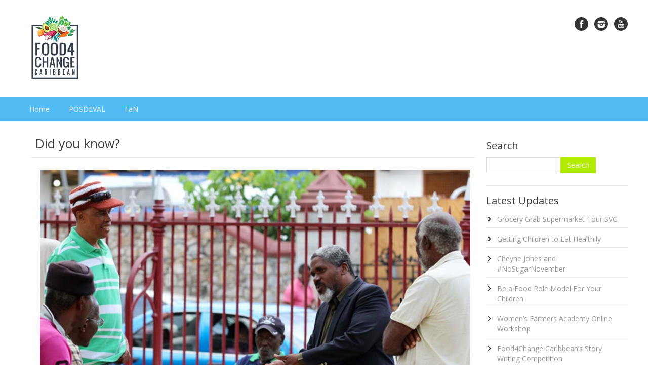

--- FILE ---
content_type: text/html; charset=UTF-8
request_url: https://food4changecaribbean.org/did-you-know/
body_size: 12962
content:
<!DOCTYPE html>
<!--[if IE 7]>
<html class="ie ie7" lang="en-US">
<![endif]-->
<!--[if IE 8]>
<html class="ie ie8" lang="en-US">
<![endif]-->
<!--[if !(IE 7) | !(IE 8)  ]><!-->
<html lang="en-US">
<!--<![endif]-->
<head>
<meta charset="UTF-8" />
<meta name="viewport" content="width=device-width" />
<title>Did you know? - Food4Change Caribbean</title>
<link rel="profile" href="https://gmpg.org/xfn/11" />
<link rel="pingback" href="https://food4changecaribbean.org/xmlrpc.php" />

<!--[if lt IE 9]>
<script src="https://food4changecaribbean.org/wp-content/themes/clearness/js/html5.js" type="text/javascript"></script>
<script src="https://css3-mediaqueries-js.googlecode.com/svn/trunk/css3-mediaqueries.js"></script>
<![endif]-->
<meta name='robots' content='index, follow, max-image-preview:large, max-snippet:-1, max-video-preview:-1' />

	<!-- This site is optimized with the Yoast SEO plugin v20.0 - https://yoast.com/wordpress/plugins/seo/ -->
	<link rel="canonical" href="https://food4changecaribbean.org/did-you-know/" />
	<meta property="og:locale" content="en_US" />
	<meta property="og:type" content="article" />
	<meta property="og:title" content="Did you know? - Food4Change Caribbean" />
	<meta property="og:description" content="NCD mortality in the Caribbean is the highest in the Americas; Our diabetes prevalence is double global rates; In some countries over 50% of the population has high blood pressure; Less than a third of school children aged 13-15 years get the recommended level of physical activity? Click on our latest fact sheet to get [&hellip;]" />
	<meta property="og:url" content="https://food4changecaribbean.org/did-you-know/" />
	<meta property="og:site_name" content="Food4Change Caribbean" />
	<meta property="article:published_time" content="2016-10-03T11:27:41+00:00" />
	<meta property="article:modified_time" content="2019-10-15T09:07:52+00:00" />
	<meta property="og:image" content="https://food4changecaribbean.org/wp-content/uploads/2016/10/dyknow-1-web.jpg" />
	<meta property="og:image:width" content="1024" />
	<meta property="og:image:height" content="644" />
	<meta property="og:image:type" content="image/jpeg" />
	<meta name="author" content="igp" />
	<meta name="twitter:card" content="summary_large_image" />
	<meta name="twitter:label1" content="Written by" />
	<meta name="twitter:data1" content="igp" />
	<script type="application/ld+json" class="yoast-schema-graph">{"@context":"https://schema.org","@graph":[{"@type":"WebPage","@id":"https://food4changecaribbean.org/did-you-know/","url":"https://food4changecaribbean.org/did-you-know/","name":"Did you know? - Food4Change Caribbean","isPartOf":{"@id":"https://food4changecaribbean.org/#website"},"primaryImageOfPage":{"@id":"https://food4changecaribbean.org/did-you-know/#primaryimage"},"image":{"@id":"https://food4changecaribbean.org/did-you-know/#primaryimage"},"thumbnailUrl":"https://food4changecaribbean.org/wp-content/uploads/2016/10/dyknow-1-web.jpg","datePublished":"2016-10-03T11:27:41+00:00","dateModified":"2019-10-15T09:07:52+00:00","author":{"@id":"https://food4changecaribbean.org/#/schema/person/63d3719e9b958232ccdfc666f87291b6"},"breadcrumb":{"@id":"https://food4changecaribbean.org/did-you-know/#breadcrumb"},"inLanguage":"en-US","potentialAction":[{"@type":"ReadAction","target":["https://food4changecaribbean.org/did-you-know/"]}]},{"@type":"ImageObject","inLanguage":"en-US","@id":"https://food4changecaribbean.org/did-you-know/#primaryimage","url":"https://food4changecaribbean.org/wp-content/uploads/2016/10/dyknow-1-web.jpg","contentUrl":"https://food4changecaribbean.org/wp-content/uploads/2016/10/dyknow-1-web.jpg","width":1024,"height":644},{"@type":"BreadcrumbList","@id":"https://food4changecaribbean.org/did-you-know/#breadcrumb","itemListElement":[{"@type":"ListItem","position":1,"name":"Home","item":"https://food4changecaribbean.org/"},{"@type":"ListItem","position":2,"name":"Blog &#8211; Lorem ipsum dolor sit","item":"https://food4changecaribbean.org/blog/"},{"@type":"ListItem","position":3,"name":"Did you know?"}]},{"@type":"WebSite","@id":"https://food4changecaribbean.org/#website","url":"https://food4changecaribbean.org/","name":"Food4Change Caribbean","description":"","potentialAction":[{"@type":"SearchAction","target":{"@type":"EntryPoint","urlTemplate":"https://food4changecaribbean.org/?s={search_term_string}"},"query-input":"required name=search_term_string"}],"inLanguage":"en-US"},{"@type":"Person","@id":"https://food4changecaribbean.org/#/schema/person/63d3719e9b958232ccdfc666f87291b6","name":"igp","url":"https://food4changecaribbean.org/author/igp/"}]}</script>
	<!-- / Yoast SEO plugin. -->


<link rel='dns-prefetch' href='//ajax.googleapis.com' />
<link rel='dns-prefetch' href='//fonts.googleapis.com' />
<link rel="alternate" type="application/rss+xml" title="Food4Change Caribbean &raquo; Feed" href="https://food4changecaribbean.org/feed/" />
<link rel="alternate" type="application/rss+xml" title="Food4Change Caribbean &raquo; Comments Feed" href="https://food4changecaribbean.org/comments/feed/" />
<script type="text/javascript">
window._wpemojiSettings = {"baseUrl":"https:\/\/s.w.org\/images\/core\/emoji\/14.0.0\/72x72\/","ext":".png","svgUrl":"https:\/\/s.w.org\/images\/core\/emoji\/14.0.0\/svg\/","svgExt":".svg","source":{"concatemoji":"https:\/\/food4changecaribbean.org\/wp-includes\/js\/wp-emoji-release.min.js?ver=6.1.9"}};
/*! This file is auto-generated */
!function(e,a,t){var n,r,o,i=a.createElement("canvas"),p=i.getContext&&i.getContext("2d");function s(e,t){var a=String.fromCharCode,e=(p.clearRect(0,0,i.width,i.height),p.fillText(a.apply(this,e),0,0),i.toDataURL());return p.clearRect(0,0,i.width,i.height),p.fillText(a.apply(this,t),0,0),e===i.toDataURL()}function c(e){var t=a.createElement("script");t.src=e,t.defer=t.type="text/javascript",a.getElementsByTagName("head")[0].appendChild(t)}for(o=Array("flag","emoji"),t.supports={everything:!0,everythingExceptFlag:!0},r=0;r<o.length;r++)t.supports[o[r]]=function(e){if(p&&p.fillText)switch(p.textBaseline="top",p.font="600 32px Arial",e){case"flag":return s([127987,65039,8205,9895,65039],[127987,65039,8203,9895,65039])?!1:!s([55356,56826,55356,56819],[55356,56826,8203,55356,56819])&&!s([55356,57332,56128,56423,56128,56418,56128,56421,56128,56430,56128,56423,56128,56447],[55356,57332,8203,56128,56423,8203,56128,56418,8203,56128,56421,8203,56128,56430,8203,56128,56423,8203,56128,56447]);case"emoji":return!s([129777,127995,8205,129778,127999],[129777,127995,8203,129778,127999])}return!1}(o[r]),t.supports.everything=t.supports.everything&&t.supports[o[r]],"flag"!==o[r]&&(t.supports.everythingExceptFlag=t.supports.everythingExceptFlag&&t.supports[o[r]]);t.supports.everythingExceptFlag=t.supports.everythingExceptFlag&&!t.supports.flag,t.DOMReady=!1,t.readyCallback=function(){t.DOMReady=!0},t.supports.everything||(n=function(){t.readyCallback()},a.addEventListener?(a.addEventListener("DOMContentLoaded",n,!1),e.addEventListener("load",n,!1)):(e.attachEvent("onload",n),a.attachEvent("onreadystatechange",function(){"complete"===a.readyState&&t.readyCallback()})),(e=t.source||{}).concatemoji?c(e.concatemoji):e.wpemoji&&e.twemoji&&(c(e.twemoji),c(e.wpemoji)))}(window,document,window._wpemojiSettings);
</script>
<style type="text/css">
img.wp-smiley,
img.emoji {
	display: inline !important;
	border: none !important;
	box-shadow: none !important;
	height: 1em !important;
	width: 1em !important;
	margin: 0 0.07em !important;
	vertical-align: -0.1em !important;
	background: none !important;
	padding: 0 !important;
}
</style>
	<link rel='stylesheet' id='photomosaic_prettyphoto_css-css' href='https://food4changecaribbean.org/wp-content/plugins/photoMosaic/includes/prettyPhoto/prettyPhoto.css?ver=6.1.9' type='text/css' media='all' />
<link rel='stylesheet' id='photomosaic_base_css-css' href='https://food4changecaribbean.org/wp-content/plugins/photoMosaic/css/photoMosaic.css?ver=6.1.9' type='text/css' media='all' />
<link rel='stylesheet' id='layerslider-css' href='https://food4changecaribbean.org/wp-content/plugins/LayerSlider/assets/static/layerslider/css/layerslider.css?ver=7.6.8' type='text/css' media='all' />
<link rel='stylesheet' id='ls-google-fonts-css' href='https://fonts.googleapis.com/css?family=Lato:100,100i,200,200i,300,300i,400,400i,500,500i,600,600i,700,700i,800,800i,900,900i%7COpen+Sans:100,100i,200,200i,300,300i,400,400i,500,500i,600,600i,700,700i,800,800i,900,900i%7CIndie+Flower:100,100i,200,200i,300,300i,400,400i,500,500i,600,600i,700,700i,800,800i,900,900i%7COswald:100,100i,200,200i,300,300i,400,400i,500,500i,600,600i,700,700i,800,800i,900,900i' type='text/css' media='all' />
<link rel='stylesheet' id='wp-block-library-css' href='https://food4changecaribbean.org/wp-includes/css/dist/block-library/style.min.css?ver=6.1.9' type='text/css' media='all' />
<style id='metaphorcreations-ditty-style-inline-css' type='text/css'>


</style>
<link rel='stylesheet' id='classic-theme-styles-css' href='https://food4changecaribbean.org/wp-includes/css/classic-themes.min.css?ver=1' type='text/css' media='all' />
<style id='global-styles-inline-css' type='text/css'>
body{--wp--preset--color--black: #000000;--wp--preset--color--cyan-bluish-gray: #abb8c3;--wp--preset--color--white: #ffffff;--wp--preset--color--pale-pink: #f78da7;--wp--preset--color--vivid-red: #cf2e2e;--wp--preset--color--luminous-vivid-orange: #ff6900;--wp--preset--color--luminous-vivid-amber: #fcb900;--wp--preset--color--light-green-cyan: #7bdcb5;--wp--preset--color--vivid-green-cyan: #00d084;--wp--preset--color--pale-cyan-blue: #8ed1fc;--wp--preset--color--vivid-cyan-blue: #0693e3;--wp--preset--color--vivid-purple: #9b51e0;--wp--preset--gradient--vivid-cyan-blue-to-vivid-purple: linear-gradient(135deg,rgba(6,147,227,1) 0%,rgb(155,81,224) 100%);--wp--preset--gradient--light-green-cyan-to-vivid-green-cyan: linear-gradient(135deg,rgb(122,220,180) 0%,rgb(0,208,130) 100%);--wp--preset--gradient--luminous-vivid-amber-to-luminous-vivid-orange: linear-gradient(135deg,rgba(252,185,0,1) 0%,rgba(255,105,0,1) 100%);--wp--preset--gradient--luminous-vivid-orange-to-vivid-red: linear-gradient(135deg,rgba(255,105,0,1) 0%,rgb(207,46,46) 100%);--wp--preset--gradient--very-light-gray-to-cyan-bluish-gray: linear-gradient(135deg,rgb(238,238,238) 0%,rgb(169,184,195) 100%);--wp--preset--gradient--cool-to-warm-spectrum: linear-gradient(135deg,rgb(74,234,220) 0%,rgb(151,120,209) 20%,rgb(207,42,186) 40%,rgb(238,44,130) 60%,rgb(251,105,98) 80%,rgb(254,248,76) 100%);--wp--preset--gradient--blush-light-purple: linear-gradient(135deg,rgb(255,206,236) 0%,rgb(152,150,240) 100%);--wp--preset--gradient--blush-bordeaux: linear-gradient(135deg,rgb(254,205,165) 0%,rgb(254,45,45) 50%,rgb(107,0,62) 100%);--wp--preset--gradient--luminous-dusk: linear-gradient(135deg,rgb(255,203,112) 0%,rgb(199,81,192) 50%,rgb(65,88,208) 100%);--wp--preset--gradient--pale-ocean: linear-gradient(135deg,rgb(255,245,203) 0%,rgb(182,227,212) 50%,rgb(51,167,181) 100%);--wp--preset--gradient--electric-grass: linear-gradient(135deg,rgb(202,248,128) 0%,rgb(113,206,126) 100%);--wp--preset--gradient--midnight: linear-gradient(135deg,rgb(2,3,129) 0%,rgb(40,116,252) 100%);--wp--preset--duotone--dark-grayscale: url('#wp-duotone-dark-grayscale');--wp--preset--duotone--grayscale: url('#wp-duotone-grayscale');--wp--preset--duotone--purple-yellow: url('#wp-duotone-purple-yellow');--wp--preset--duotone--blue-red: url('#wp-duotone-blue-red');--wp--preset--duotone--midnight: url('#wp-duotone-midnight');--wp--preset--duotone--magenta-yellow: url('#wp-duotone-magenta-yellow');--wp--preset--duotone--purple-green: url('#wp-duotone-purple-green');--wp--preset--duotone--blue-orange: url('#wp-duotone-blue-orange');--wp--preset--font-size--small: 13px;--wp--preset--font-size--medium: 20px;--wp--preset--font-size--large: 36px;--wp--preset--font-size--x-large: 42px;--wp--preset--spacing--20: 0.44rem;--wp--preset--spacing--30: 0.67rem;--wp--preset--spacing--40: 1rem;--wp--preset--spacing--50: 1.5rem;--wp--preset--spacing--60: 2.25rem;--wp--preset--spacing--70: 3.38rem;--wp--preset--spacing--80: 5.06rem;}:where(.is-layout-flex){gap: 0.5em;}body .is-layout-flow > .alignleft{float: left;margin-inline-start: 0;margin-inline-end: 2em;}body .is-layout-flow > .alignright{float: right;margin-inline-start: 2em;margin-inline-end: 0;}body .is-layout-flow > .aligncenter{margin-left: auto !important;margin-right: auto !important;}body .is-layout-constrained > .alignleft{float: left;margin-inline-start: 0;margin-inline-end: 2em;}body .is-layout-constrained > .alignright{float: right;margin-inline-start: 2em;margin-inline-end: 0;}body .is-layout-constrained > .aligncenter{margin-left: auto !important;margin-right: auto !important;}body .is-layout-constrained > :where(:not(.alignleft):not(.alignright):not(.alignfull)){max-width: var(--wp--style--global--content-size);margin-left: auto !important;margin-right: auto !important;}body .is-layout-constrained > .alignwide{max-width: var(--wp--style--global--wide-size);}body .is-layout-flex{display: flex;}body .is-layout-flex{flex-wrap: wrap;align-items: center;}body .is-layout-flex > *{margin: 0;}:where(.wp-block-columns.is-layout-flex){gap: 2em;}.has-black-color{color: var(--wp--preset--color--black) !important;}.has-cyan-bluish-gray-color{color: var(--wp--preset--color--cyan-bluish-gray) !important;}.has-white-color{color: var(--wp--preset--color--white) !important;}.has-pale-pink-color{color: var(--wp--preset--color--pale-pink) !important;}.has-vivid-red-color{color: var(--wp--preset--color--vivid-red) !important;}.has-luminous-vivid-orange-color{color: var(--wp--preset--color--luminous-vivid-orange) !important;}.has-luminous-vivid-amber-color{color: var(--wp--preset--color--luminous-vivid-amber) !important;}.has-light-green-cyan-color{color: var(--wp--preset--color--light-green-cyan) !important;}.has-vivid-green-cyan-color{color: var(--wp--preset--color--vivid-green-cyan) !important;}.has-pale-cyan-blue-color{color: var(--wp--preset--color--pale-cyan-blue) !important;}.has-vivid-cyan-blue-color{color: var(--wp--preset--color--vivid-cyan-blue) !important;}.has-vivid-purple-color{color: var(--wp--preset--color--vivid-purple) !important;}.has-black-background-color{background-color: var(--wp--preset--color--black) !important;}.has-cyan-bluish-gray-background-color{background-color: var(--wp--preset--color--cyan-bluish-gray) !important;}.has-white-background-color{background-color: var(--wp--preset--color--white) !important;}.has-pale-pink-background-color{background-color: var(--wp--preset--color--pale-pink) !important;}.has-vivid-red-background-color{background-color: var(--wp--preset--color--vivid-red) !important;}.has-luminous-vivid-orange-background-color{background-color: var(--wp--preset--color--luminous-vivid-orange) !important;}.has-luminous-vivid-amber-background-color{background-color: var(--wp--preset--color--luminous-vivid-amber) !important;}.has-light-green-cyan-background-color{background-color: var(--wp--preset--color--light-green-cyan) !important;}.has-vivid-green-cyan-background-color{background-color: var(--wp--preset--color--vivid-green-cyan) !important;}.has-pale-cyan-blue-background-color{background-color: var(--wp--preset--color--pale-cyan-blue) !important;}.has-vivid-cyan-blue-background-color{background-color: var(--wp--preset--color--vivid-cyan-blue) !important;}.has-vivid-purple-background-color{background-color: var(--wp--preset--color--vivid-purple) !important;}.has-black-border-color{border-color: var(--wp--preset--color--black) !important;}.has-cyan-bluish-gray-border-color{border-color: var(--wp--preset--color--cyan-bluish-gray) !important;}.has-white-border-color{border-color: var(--wp--preset--color--white) !important;}.has-pale-pink-border-color{border-color: var(--wp--preset--color--pale-pink) !important;}.has-vivid-red-border-color{border-color: var(--wp--preset--color--vivid-red) !important;}.has-luminous-vivid-orange-border-color{border-color: var(--wp--preset--color--luminous-vivid-orange) !important;}.has-luminous-vivid-amber-border-color{border-color: var(--wp--preset--color--luminous-vivid-amber) !important;}.has-light-green-cyan-border-color{border-color: var(--wp--preset--color--light-green-cyan) !important;}.has-vivid-green-cyan-border-color{border-color: var(--wp--preset--color--vivid-green-cyan) !important;}.has-pale-cyan-blue-border-color{border-color: var(--wp--preset--color--pale-cyan-blue) !important;}.has-vivid-cyan-blue-border-color{border-color: var(--wp--preset--color--vivid-cyan-blue) !important;}.has-vivid-purple-border-color{border-color: var(--wp--preset--color--vivid-purple) !important;}.has-vivid-cyan-blue-to-vivid-purple-gradient-background{background: var(--wp--preset--gradient--vivid-cyan-blue-to-vivid-purple) !important;}.has-light-green-cyan-to-vivid-green-cyan-gradient-background{background: var(--wp--preset--gradient--light-green-cyan-to-vivid-green-cyan) !important;}.has-luminous-vivid-amber-to-luminous-vivid-orange-gradient-background{background: var(--wp--preset--gradient--luminous-vivid-amber-to-luminous-vivid-orange) !important;}.has-luminous-vivid-orange-to-vivid-red-gradient-background{background: var(--wp--preset--gradient--luminous-vivid-orange-to-vivid-red) !important;}.has-very-light-gray-to-cyan-bluish-gray-gradient-background{background: var(--wp--preset--gradient--very-light-gray-to-cyan-bluish-gray) !important;}.has-cool-to-warm-spectrum-gradient-background{background: var(--wp--preset--gradient--cool-to-warm-spectrum) !important;}.has-blush-light-purple-gradient-background{background: var(--wp--preset--gradient--blush-light-purple) !important;}.has-blush-bordeaux-gradient-background{background: var(--wp--preset--gradient--blush-bordeaux) !important;}.has-luminous-dusk-gradient-background{background: var(--wp--preset--gradient--luminous-dusk) !important;}.has-pale-ocean-gradient-background{background: var(--wp--preset--gradient--pale-ocean) !important;}.has-electric-grass-gradient-background{background: var(--wp--preset--gradient--electric-grass) !important;}.has-midnight-gradient-background{background: var(--wp--preset--gradient--midnight) !important;}.has-small-font-size{font-size: var(--wp--preset--font-size--small) !important;}.has-medium-font-size{font-size: var(--wp--preset--font-size--medium) !important;}.has-large-font-size{font-size: var(--wp--preset--font-size--large) !important;}.has-x-large-font-size{font-size: var(--wp--preset--font-size--x-large) !important;}
.wp-block-navigation a:where(:not(.wp-element-button)){color: inherit;}
:where(.wp-block-columns.is-layout-flex){gap: 2em;}
.wp-block-pullquote{font-size: 1.5em;line-height: 1.6;}
</style>
<link rel='stylesheet' id='contact-form-7-css' href='https://food4changecaribbean.org/wp-content/plugins/contact-form-7/includes/css/styles.css?ver=5.7.3' type='text/css' media='all' />
<link rel='stylesheet' id='ditty-news-ticker-font-css' href='https://food4changecaribbean.org/wp-content/plugins/ditty-news-ticker/legacy/inc/static/libs/fontastic/styles.css?ver=3.0.34' type='text/css' media='all' />
<link rel='stylesheet' id='ditty-news-ticker-css' href='https://food4changecaribbean.org/wp-content/plugins/ditty-news-ticker/legacy/inc/static/css/style.css?ver=3.0.34' type='text/css' media='all' />
<link rel='stylesheet' id='ditty-css' href='https://food4changecaribbean.org/wp-content/plugins/ditty-news-ticker/includes/css/ditty.css?ver=3.0.34' type='text/css' media='all' />
<link rel='stylesheet' id='ditty-displays-css' href='https://food4changecaribbean.org/wp-content/plugins/ditty-news-ticker/includes/css/ditty-displays.css?ver=3.0.34' type='text/css' media='all' />
<link rel='stylesheet' id='ditty-fontawesome-css' href='https://food4changecaribbean.org/wp-content/plugins/ditty-news-ticker//includes/libs/fontawesome-6.2.0/css/all.css?ver=6.2.0' type='text/css' media='' />
<link rel='stylesheet' id='ditty-editor-css' href='https://food4changecaribbean.org/wp-content/plugins/ditty-news-ticker/includes/css/ditty-editor.css?ver=3.0.34' type='text/css' media='all' />
<link rel='stylesheet' id='twentytwelve-fonts-css' href='https://fonts.googleapis.com/css?family=Open+Sans:400italic,700italic,400,700&#038;subset=latin,latin-ext' type='text/css' media='all' />
<link rel='stylesheet' id='twentytwelve-style-css' href='https://food4changecaribbean.org/wp-content/themes/clearness/style.css?ver=6.1.9' type='text/css' media='all' />
<!--[if lt IE 9]>
<link rel='stylesheet' id='twentytwelve-ie-css' href='https://food4changecaribbean.org/wp-content/themes/clearness/css/ie.css?ver=20121010' type='text/css' media='all' />
<![endif]-->
<link rel='stylesheet' id='recent-posts-widget-with-thumbnails-public-style-css' href='https://food4changecaribbean.org/wp-content/plugins/recent-posts-widget-with-thumbnails/public.css?ver=7.1.1' type='text/css' media='all' />
<!--[if lt IE 9]>
<link rel='stylesheet' id='vc_lte_ie9-css' href='https://food4changecaribbean.org/wp-content/plugins/js_composer/assets/css/vc_lte_ie9.min.css?ver=6.0.5' type='text/css' media='screen' />
<![endif]-->
<script type='text/javascript' src='https://food4changecaribbean.org/wp-content/plugins/photoMosaic/js/jquery-1.8.2.min.js?ver=6.1.9' id='photomosaic_jquery-js'></script>
<script type='text/javascript' src='https://food4changecaribbean.org/wp-content/plugins/photoMosaic/includes/prettyPhoto/jquery.prettyPhoto.js?ver=6.1.9' id='photomosaic_prettyphoto_js-js'></script>
<script type='text/javascript' src='https://food4changecaribbean.org/wp-content/plugins/photoMosaic/js/jstween-1.1.js?ver=6.1.9' id='photomosaic_jstween-js'></script>
<script type='text/javascript' src='https://food4changecaribbean.org/wp-content/plugins/photoMosaic/js/jquery.photoMosaic.js?ver=6.1.9' id='photomosaic_base_js-js'></script>
<script type='text/javascript' src='//ajax.googleapis.com/ajax/libs/jquery/1.8.3/jquery.min.js?ver=1.8.3' id='jquery-js'></script>
<meta name="generator" content="Powered by LayerSlider 7.6.8 - Build Heros, Sliders, and Popups. Create Animations and Beautiful, Rich Web Content as Easy as Never Before on WordPress." />
<!-- LayerSlider updates and docs at: https://layerslider.com -->
<link rel="https://api.w.org/" href="https://food4changecaribbean.org/wp-json/" /><link rel="alternate" type="application/json" href="https://food4changecaribbean.org/wp-json/wp/v2/posts/1903" /><link rel="EditURI" type="application/rsd+xml" title="RSD" href="https://food4changecaribbean.org/xmlrpc.php?rsd" />
<link rel="wlwmanifest" type="application/wlwmanifest+xml" href="https://food4changecaribbean.org/wp-includes/wlwmanifest.xml" />
<meta name="generator" content="WordPress 6.1.9" />
<link rel='shortlink' href='https://food4changecaribbean.org/?p=1903' />
<link rel="alternate" type="application/json+oembed" href="https://food4changecaribbean.org/wp-json/oembed/1.0/embed?url=https%3A%2F%2Ffood4changecaribbean.org%2Fdid-you-know%2F" />
<link rel="alternate" type="text/xml+oembed" href="https://food4changecaribbean.org/wp-json/oembed/1.0/embed?url=https%3A%2F%2Ffood4changecaribbean.org%2Fdid-you-know%2F&#038;format=xml" />
<style></style><meta name="generator" content="Powered by WPBakery Page Builder - drag and drop page builder for WordPress."/>
<link rel="icon" href="https://food4changecaribbean.org/wp-content/uploads/2021/03/cropped-f4c-favicon-32x32.png" sizes="32x32" />
<link rel="icon" href="https://food4changecaribbean.org/wp-content/uploads/2021/03/cropped-f4c-favicon-192x192.png" sizes="192x192" />
<link rel="apple-touch-icon" href="https://food4changecaribbean.org/wp-content/uploads/2021/03/cropped-f4c-favicon-180x180.png" />
<meta name="msapplication-TileImage" content="https://food4changecaribbean.org/wp-content/uploads/2021/03/cropped-f4c-favicon-270x270.png" />
		<style type="text/css" id="wp-custom-css">
			.main-navigation li a {
    padding: 0 18px;
}		</style>
		<noscript><style> .wpb_animate_when_almost_visible { opacity: 1; }</style></noscript><link href='https://fonts.googleapis.com/css?family=Open+Sans:400,600,300,700,800' rel='stylesheet' type='text/css'>
<link rel="stylesheet" type="text/css" media="all" href="https://food4changecaribbean.org/wp-content/themes/clearness/css/bootstrap.css" />
</head>

<body class="post-template-default single single-post postid-1903 single-format-standard custom-font-enabled wpb-js-composer js-comp-ver-6.0.5 vc_responsive">
<div id="page" class="hfeed">
	<header id="masthead" class="site-header" role="banner">
		<div class="site">
			<div class="logo">
            	<a href="https://food4changecaribbean.org/" title="Food4Change Caribbean" rel="home"><img src="https://food4changecaribbean.org/wp-content/themes/clearness/images/logo.png" alt="Food4Change Caribbean" /></a>
            </div>
            <div class="site-description"></div>
            <div class="social_icons">
            	<ul>
                	<li><a href="https://www.facebook.com/Food4ChangeCaribbean" target="_blank" title="Facebook"><img src="https://food4changecaribbean.org/wp-content/themes/clearness/images/i1.png" alt="Facebook" /></a></li>
                    <li><a href="https://www.instagram.com/food4changecaribbean/" target="_blank" title="Instagram"><img src="https://food4changecaribbean.org/wp-content/themes/clearness/images/i8.png" alt="Instagram" /></a></li>
                    <li><a href="https://www.youtube.com/channel/UCCGyuJjTUI0lvo631RgaugQ" target="_blank"  title="YouTube"><img src="https://food4changecaribbean.org/wp-content/themes/clearness/images/i6.png" alt="YouTube" /></a></li>
                   <!--<li><a href="#" title="Dribbble"><img src="https://food4changecaribbean.org/wp-content/themes/clearness/images/i4.png" alt="" /></a></li>
                    <li><a href="#" title="Rss"><img src="https://food4changecaribbean.org/wp-content/themes/clearness/images/i5.png" alt="" /></a></li>-->
                </ul>
            </div>
            <div class="clear_c"></div>
        </div>
	</header><!-- #masthead -->

	<div id="main" class="wrapper site">
    	<nav id="site-navigation" class="main-navigation" role="navigation">
            <h3 class="menu-toggle">Menu</h3>
            <a class="assistive-text" href="#content" title="Skip to content">Skip to content</a>
            <div class="menu-main_menu-container"><ul id="menu-main_menu" class="nav-menu"><li id="menu-item-2886" class="menu-item menu-item-type-post_type menu-item-object-page menu-item-home menu-item-2886"><a href="https://food4changecaribbean.org/">Home</a></li>
<li id="menu-item-999" class="menu-item menu-item-type-post_type menu-item-object-page menu-item-has-children menu-item-999"><a href="https://food4changecaribbean.org/about-the-project/">POSDEVAL</a>
<ul class="sub-menu">
	<li id="menu-item-840" class="menu-item menu-item-type-post_type menu-item-object-page menu-item-840"><a href="https://food4changecaribbean.org/about-the-project/">About the Project</a></li>
	<li id="menu-item-870" class="menu-item menu-item-type-post_type menu-item-object-page menu-item-870"><a href="https://food4changecaribbean.org/about-the-team/">About the Team</a></li>
	<li id="menu-item-936" class="menu-item menu-item-type-post_type menu-item-object-page menu-item-936"><a href="https://food4changecaribbean.org/declaration-of-port-of-spain-uniting-to-stop-the-epidemic-of-chronic-ncds/">Declaration of POS</a></li>
	<li id="menu-item-1377" class="menu-item menu-item-type-post_type menu-item-object-post menu-item-has-children menu-item-1377"><a href="https://food4changecaribbean.org/implementation-workshop-concludes/">Workshop</a>
	<ul class="sub-menu">
		<li id="menu-item-1243" class="menu-item menu-item-type-post_type menu-item-object-post menu-item-1243"><a href="https://food4changecaribbean.org/implementation-workshop-uniting-to-stop-the-ncd-epidemic/">Background</a></li>
		<li id="menu-item-1244" class="menu-item menu-item-type-custom menu-item-object-custom menu-item-1244"><a target="_blank" rel="noopener" href="https://food4changecaribbean.org/wp-content/uploads/2016/02/Workshop-concept-note.pdf">Concept Note</a></li>
		<li id="menu-item-1405" class="menu-item menu-item-type-post_type menu-item-object-post menu-item-1405"><a href="https://food4changecaribbean.org/implementation-workshop-gallery/">Gallery</a></li>
		<li id="menu-item-1451" class="menu-item menu-item-type-post_type menu-item-object-post menu-item-1451"><a href="https://food4changecaribbean.org/implementation-workshop-opening-ceremony/">Opening Ceremony</a></li>
		<li id="menu-item-1430" class="menu-item menu-item-type-post_type menu-item-object-post menu-item-1430"><a href="https://food4changecaribbean.org/implementation-workshop-video-interviews/">Video Interviews</a></li>
		<li id="menu-item-1476" class="menu-item menu-item-type-post_type menu-item-object-post menu-item-1476"><a href="https://food4changecaribbean.org/port-of-spain-evaluation-major-results-revealed/">Major Results</a></li>
		<li id="menu-item-1569" class="menu-item menu-item-type-post_type menu-item-object-post menu-item-1569"><a href="https://food4changecaribbean.org/implementation-workshop-presentations/">Presentations</a></li>
		<li id="menu-item-1748" class="menu-item menu-item-type-custom menu-item-object-custom menu-item-1748"><a target="_blank" rel="noopener" href="https://food4changecaribbean.org/wp-content/uploads/2016/11/POSDEVAL-Implementation-Workshop-Report-Final.pdf">Workshop Report</a></li>
	</ul>
</li>
	<li id="menu-item-1094" class="menu-item menu-item-type-taxonomy menu-item-object-category menu-item-has-children menu-item-1094"><a href="https://food4changecaribbean.org/category/objectives/">Objectives</a>
	<ul class="sub-menu">
		<li id="menu-item-510" class="menu-item menu-item-type-post_type menu-item-object-post menu-item-510"><a href="https://food4changecaribbean.org/objective-1/">Objective 1</a></li>
		<li id="menu-item-525" class="menu-item menu-item-type-post_type menu-item-object-post menu-item-525"><a href="https://food4changecaribbean.org/objective-2/">Objective 2</a></li>
		<li id="menu-item-551" class="menu-item menu-item-type-post_type menu-item-object-post menu-item-551"><a href="https://food4changecaribbean.org/objective-3/">Objective 3</a></li>
		<li id="menu-item-566" class="menu-item menu-item-type-post_type menu-item-object-post menu-item-566"><a href="https://food4changecaribbean.org/objective-4a/">Objective 4a</a></li>
		<li id="menu-item-565" class="menu-item menu-item-type-post_type menu-item-object-post menu-item-565"><a href="https://food4changecaribbean.org/objective-4b/">Objective 4b</a></li>
		<li id="menu-item-583" class="menu-item menu-item-type-post_type menu-item-object-post menu-item-583"><a href="https://food4changecaribbean.org/objective-4c/">Objective 4c</a></li>
		<li id="menu-item-582" class="menu-item menu-item-type-post_type menu-item-object-post menu-item-582"><a href="https://food4changecaribbean.org/objective-5/">Objective 5</a></li>
		<li id="menu-item-581" class="menu-item menu-item-type-post_type menu-item-object-post menu-item-581"><a href="https://food4changecaribbean.org/objective-6/">Objective 6</a></li>
		<li id="menu-item-596" class="menu-item menu-item-type-post_type menu-item-object-post menu-item-596"><a href="https://food4changecaribbean.org/objective-7/">Objective 7</a></li>
		<li id="menu-item-595" class="menu-item menu-item-type-post_type menu-item-object-post menu-item-595"><a href="https://food4changecaribbean.org/objective-8/">Objective 8</a></li>
	</ul>
</li>
	<li id="menu-item-2014" class="menu-item menu-item-type-custom menu-item-object-custom menu-item-has-children menu-item-2014"><a href="#">Resources</a>
	<ul class="sub-menu">
		<li id="menu-item-2012" class="menu-item menu-item-type-custom menu-item-object-custom menu-item-has-children menu-item-2012"><a href="#">Fact Sheets</a>
		<ul class="sub-menu">
			<li id="menu-item-2017" class="menu-item menu-item-type-custom menu-item-object-custom menu-item-2017"><a target="_blank" rel="noopener" href="https://food4changecaribbean.org/wp-content/uploads/2016/11/the-ncd-problem-1.pdf">NCD Statistics</a></li>
			<li id="menu-item-2015" class="menu-item menu-item-type-custom menu-item-object-custom menu-item-2015"><a target="_blank" rel="noopener" href="https://food4changecaribbean.org/wp-content/uploads/2016/10/ACCELERATING-ACTION-ON-NCDS-POSDEVAL-Report-1.pdf">The Evaluation Report</a></li>
			<li id="menu-item-2016" class="menu-item menu-item-type-custom menu-item-object-custom menu-item-2016"><a target="_blank" rel="noopener" href="https://food4changecaribbean.org/wp-content/uploads/2016/10/ACCELERATING-ACTION-ON-NCDS-Executive-Summary-1.pdf">Executive Summary</a></li>
			<li id="menu-item-2018" class="menu-item menu-item-type-custom menu-item-object-custom menu-item-has-children menu-item-2018"><a href="#">Risk Factors</a>
			<ul class="sub-menu">
				<li id="menu-item-2019" class="menu-item menu-item-type-custom menu-item-object-custom menu-item-2019"><a target="_blank" rel="noopener" href="https://food4changecaribbean.org/wp-content/uploads/2016/11/FACT-SHEET-Diet-food-and-food-security.pdf">Diet, Food &#038; Agriculture</a></li>
				<li id="menu-item-2020" class="menu-item menu-item-type-custom menu-item-object-custom menu-item-2020"><a target="_blank" rel="noopener" href="https://food4changecaribbean.org/wp-content/uploads/2016/11/FACT-SHEET-Tobacco-control.pdf">Tobacco Control</a></li>
				<li id="menu-item-2021" class="menu-item menu-item-type-custom menu-item-object-custom menu-item-2021"><a target="_blank" rel="noopener" href="https://food4changecaribbean.org/wp-content/uploads/2016/11/FACT-SHEET-Reducing-Alcohol.pdf">Reducing Alcohol-related Harm</a></li>
			</ul>
</li>
			<li id="menu-item-2022" class="menu-item menu-item-type-custom menu-item-object-custom menu-item-has-children menu-item-2022"><a href="#">Management</a>
			<ul class="sub-menu">
				<li id="menu-item-2024" class="menu-item menu-item-type-custom menu-item-object-custom menu-item-2024"><a target="_blank" rel="noopener" href="https://food4changecaribbean.org/wp-content/uploads/2016/11/FACT-SHEET-Governance.pdf">Governance</a></li>
				<li id="menu-item-2025" class="menu-item menu-item-type-custom menu-item-object-custom menu-item-2025"><a target="_blank" rel="noopener" href="https://food4changecaribbean.org/wp-content/uploads/2016/11/FACT-SHEET-Investing-in-NCD-prevention-and-control.pdf">Prevention &#038; Control</a></li>
				<li id="menu-item-2026" class="menu-item menu-item-type-custom menu-item-object-custom menu-item-2026"><a target="_blank" rel="noopener" href="https://food4changecaribbean.org/wp-content/uploads/2016/11/FACT-SHEET-Surveillance-and-monitoring.pdf">Surveillance</a></li>
			</ul>
</li>
			<li id="menu-item-2023" class="menu-item menu-item-type-custom menu-item-object-custom menu-item-has-children menu-item-2023"><a href="#">Environment</a>
			<ul class="sub-menu">
				<li id="menu-item-2027" class="menu-item menu-item-type-custom menu-item-object-custom menu-item-2027"><a href="https://food4changecaribbean.org/wp-content/uploads/2016/11/FACT-SHEET-Physical-activity-and-the-built-environment.pdf">Physical Activity</a></li>
				<li id="menu-item-2028" class="menu-item menu-item-type-custom menu-item-object-custom menu-item-2028"><a href="https://food4changecaribbean.org/wp-content/uploads/2016/11/FACT-SHEET-Promoting-health-in-workplaces-schools-and-faith-based-institutions.pdf">Promoting Health in Different Settings</a></li>
				<li id="menu-item-2029" class="menu-item menu-item-type-custom menu-item-object-custom menu-item-2029"><a href="https://food4changecaribbean.org/wp-content/uploads/2016/11/FACT-SHEET-Media-and-social-communications.pdf">Media &#038; Advocacy</a></li>
			</ul>
</li>
		</ul>
</li>
		<li id="menu-item-2030" class="menu-item menu-item-type-custom menu-item-object-custom menu-item-has-children menu-item-2030"><a href="#">Action Guides</a>
		<ul class="sub-menu">
			<li id="menu-item-2031" class="menu-item menu-item-type-custom menu-item-object-custom menu-item-2031"><a target="_blank" rel="noopener" href="https://food4changecaribbean.org/wp-content/uploads/2016/11/Civil-Society.pdf">Civil Society</a></li>
			<li id="menu-item-2032" class="menu-item menu-item-type-custom menu-item-object-custom menu-item-2032"><a target="_blank" rel="noopener" href="https://food4changecaribbean.org/wp-content/uploads/2016/11/Private-Sector-Settings.pdf">Private Sector</a></li>
			<li id="menu-item-2033" class="menu-item menu-item-type-custom menu-item-object-custom menu-item-2033"><a target="_blank" rel="noopener" href="https://food4changecaribbean.org/wp-content/uploads/2016/11/FBO-fact-sheet.pdf">Faith-based Organisations</a></li>
			<li id="menu-item-2034" class="menu-item menu-item-type-custom menu-item-object-custom menu-item-2034"><a target="_blank" rel="noopener" href="https://food4changecaribbean.org/wp-content/uploads/2016/11/Schools-fact-sheet.pdf">Schools</a></li>
		</ul>
</li>
		<li id="menu-item-2013" class="menu-item menu-item-type-custom menu-item-object-custom menu-item-has-children menu-item-2013"><a href="#">The Report</a>
		<ul class="sub-menu">
			<li id="menu-item-2399" class="menu-item menu-item-type-custom menu-item-object-custom menu-item-2399"><a target="_blank" rel="noopener" href="https://food4changecaribbean.org/wp-content/uploads/2018/01/POSDEVAL_The-Investigators-report_FINAL.pdf">The Final Detailed Report</a></li>
			<li id="menu-item-2401" class="menu-item menu-item-type-custom menu-item-object-custom menu-item-2401"><a target="_blank" rel="noopener" href="https://food4changecaribbean.org/wp-content/uploads/2018/01/POSDEVAL_Appendices_for_The_Investigators_Report_FINAL.pdf">Final Report Appendices</a></li>
			<li id="menu-item-2035" class="menu-item menu-item-type-custom menu-item-object-custom menu-item-2035"><a target="_blank" rel="noopener" href="https://food4changecaribbean.org/wp-content/uploads/2016/10/ACCELERATING-ACTION-ON-NCDS-POSDEVAL-Report-1.pdf">The Evaluation Report</a></li>
			<li id="menu-item-2036" class="menu-item menu-item-type-custom menu-item-object-custom menu-item-2036"><a target="_blank" rel="noopener" href="https://food4changecaribbean.org/wp-content/uploads/2016/10/ACCELERATING-ACTION-ON-NCDS-Executive-Summary-1.pdf">Executive Summary</a></li>
		</ul>
</li>
		<li id="menu-item-2415" class="menu-item menu-item-type-custom menu-item-object-custom menu-item-has-children menu-item-2415"><a href="#">POSD Evaluation Grids</a>
		<ul class="sub-menu">
			<li id="menu-item-2416" class="menu-item menu-item-type-custom menu-item-object-custom menu-item-2416"><a target="_blank" rel="noopener" href="https://food4changecaribbean.org/wp-content/uploads/2018/03/POS-Declaration-country-grid-2016.pdf">2016</a></li>
			<li id="menu-item-2417" class="menu-item menu-item-type-custom menu-item-object-custom menu-item-2417"><a target="_blank" rel="noopener" href="https://food4changecaribbean.org/wp-content/uploads/2018/03/POS-Declaration-country-grid-2017.pdf">2017</a></li>
			<li id="menu-item-3114" class="menu-item menu-item-type-custom menu-item-object-custom menu-item-3114"><a target="_blank" rel="noopener" href="https://food4changecaribbean.org/wp-content/uploads/2020/09/2018-POS-FINAL-grid-region-20180921.pdf">2018</a></li>
			<li id="menu-item-3113" class="menu-item menu-item-type-custom menu-item-object-custom menu-item-3113"><a target="_blank" rel="noopener" href="https://food4changecaribbean.org/wp-content/uploads/2020/09/2019-POS-grid-20190927.pdf">2019</a></li>
		</ul>
</li>
		<li id="menu-item-640" class="menu-item menu-item-type-post_type menu-item-object-page menu-item-640"><a href="https://food4changecaribbean.org/ncd-links/">NCD Links</a></li>
	</ul>
</li>
	<li id="menu-item-1204" class="menu-item menu-item-type-post_type menu-item-object-page menu-item-has-children menu-item-1204"><a href="https://food4changecaribbean.org/publications/">Publications</a>
	<ul class="sub-menu">
		<li id="menu-item-1205" class="menu-item menu-item-type-post_type menu-item-object-page menu-item-1205"><a href="https://food4changecaribbean.org/papers/">Papers</a></li>
	</ul>
</li>
	<li id="menu-item-3051" class="menu-item menu-item-type-post_type menu-item-object-page menu-item-3051"><a href="https://food4changecaribbean.org/ncd-stories/">NCD Stories</a></li>
	<li id="menu-item-2410" class="menu-item menu-item-type-custom menu-item-object-custom menu-item-2410"><a href="https://food4changecaribbean.org/vice-chancellors-award-for-excellence-2016-17/">Vice Chancellors Award for Excellence</a></li>
	<li id="menu-item-631" class="menu-item menu-item-type-post_type menu-item-object-page menu-item-631"><a href="https://food4changecaribbean.org/partners/">Partners</a></li>
</ul>
</li>
<li id="menu-item-2462" class="menu-item menu-item-type-post_type menu-item-object-page menu-item-has-children menu-item-2462"><a href="https://food4changecaribbean.org/fan-project-summary/">FaN</a>
<ul class="sub-menu">
	<li id="menu-item-3628" class="menu-item menu-item-type-custom menu-item-object-custom menu-item-has-children menu-item-3628"><a href="#">About the Project</a>
	<ul class="sub-menu">
		<li id="menu-item-2465" class="menu-item menu-item-type-post_type menu-item-object-page menu-item-2465"><a href="https://food4changecaribbean.org/the-backstory-farm-to-fork-and-posdeval/">The Back Story: Farm to Fork and POSDEVAL</a></li>
		<li id="menu-item-2468" class="menu-item menu-item-type-post_type menu-item-object-page menu-item-2468"><a href="https://food4changecaribbean.org/fan-project-summary/">Project Summary</a></li>
		<li id="menu-item-2467" class="menu-item menu-item-type-post_type menu-item-object-page menu-item-2467"><a href="https://food4changecaribbean.org/fan-the-team/">The Team</a></li>
		<li id="menu-item-3510" class="menu-item menu-item-type-post_type menu-item-object-page menu-item-3510"><a href="https://food4changecaribbean.org/funding/">Funding</a></li>
	</ul>
</li>
	<li id="menu-item-2464" class="menu-item menu-item-type-post_type menu-item-object-page menu-item-has-children menu-item-2464"><a href="https://food4changecaribbean.org/fan-inception-workshop/">Inception Workshop</a>
	<ul class="sub-menu">
		<li id="menu-item-2470" class="menu-item menu-item-type-custom menu-item-object-custom menu-item-2470"><a target="_blank" rel="noopener" href="https://drive.google.com/open?id=1wvkycz4Wq3KBYe0rxajPguHAeRXLrONn">Concept Note</a></li>
		<li id="menu-item-2471" class="menu-item menu-item-type-custom menu-item-object-custom menu-item-2471"><a target="_blank" rel="noopener" href="https://drive.google.com/open?id=1cFTsqgXS_ZnRmPoyllO6hZFFrLTw0Sv9">Inception Workshop Report</a></li>
	</ul>
</li>
	<li id="menu-item-3527" class="menu-item menu-item-type-custom menu-item-object-custom menu-item-has-children menu-item-3527"><a href="#">Resources</a>
	<ul class="sub-menu">
		<li id="menu-item-2469" class="menu-item menu-item-type-post_type menu-item-object-page menu-item-2469"><a href="https://food4changecaribbean.org/fan-bulletins/">Bulletins</a></li>
		<li id="menu-item-3533" class="menu-item menu-item-type-post_type menu-item-object-page menu-item-3533"><a href="https://food4changecaribbean.org/videos/">Videos</a></li>
		<li id="menu-item-3541" class="menu-item menu-item-type-post_type menu-item-object-page menu-item-3541"><a href="https://food4changecaribbean.org/powerpoints/">PowerPoints</a></li>
		<li id="menu-item-3555" class="menu-item menu-item-type-post_type menu-item-object-page menu-item-3555"><a href="https://food4changecaribbean.org/posters-and-factsheets/">Posters &#038; Factsheets</a></li>
		<li id="menu-item-3267" class="menu-item menu-item-type-post_type menu-item-object-page menu-item-3267"><a href="https://food4changecaribbean.org/webinars/">Webinars</a></li>
		<li id="menu-item-3571" class="menu-item menu-item-type-post_type menu-item-object-page menu-item-3571"><a href="https://food4changecaribbean.org/policy-briefs/">Policy Briefs</a></li>
		<li id="menu-item-3595" class="menu-item menu-item-type-post_type menu-item-object-page menu-item-3595"><a href="https://food4changecaribbean.org/fan-publications/">Publications</a></li>
		<li id="menu-item-3610" class="menu-item menu-item-type-post_type menu-item-object-page menu-item-3610"><a href="https://food4changecaribbean.org/intervention-toolkits/">Intervention Toolkits</a></li>
	</ul>
</li>
	<li id="menu-item-3054" class="menu-item menu-item-type-post_type menu-item-object-page menu-item-3054"><a href="https://food4changecaribbean.org/fan-news/">News</a></li>
	<li id="menu-item-2633" class="menu-item menu-item-type-post_type menu-item-object-page menu-item-2633"><a href="https://food4changecaribbean.org/fan-partners/">Partners</a></li>
	<li id="menu-item-1074" class="menu-item menu-item-type-post_type menu-item-object-page menu-item-1074"><a href="https://food4changecaribbean.org/contact-us/">Contact Us</a></li>
</ul>
</li>
</ul></div>        </nav><!-- #site-navigation -->
        <div class="clear_c"></div>    <div class="container">
        <div class="row">
            <div id="primary" class="span9"> 
            	<!--page_title-->
                <div class="page_title">        
                    <div class="container">
			<ul id="crumbs"><li>Did you know?</li></ul>                    </div>        
                </div>  
                <!--//page_title-->   
                    				     
                    <div id="post-1903" class="post-1903 post type-post status-publish format-standard has-post-thumbnail hentry category-ncd-stories category-pos-declaration tag-ncd-stories tag-objectives" style="border-bottom:0; margin-bottom:10px;">
			<!--//removed line below IGP-->
                       <!--<div class="post_img"><img alt="" src="https://food4changecaribbean.org/wp-content/themes/clearness/timthumb/timthumb.php?src=https://food4changecaribbean.org/wp-content/uploads/2016/10/dyknow-1-web.jpg&w=770&h=291" /></div> -->       
                        <div class="post-entry-meta">
                             <ul>
                             	<li class="post_date">October 03rd, 2016</li>
                                <li class="separator">/</li>
                                <li class="post_category"><a href="https://food4changecaribbean.org/category/ncd-stories/" rel="category tag">NCD Stories</a>, <a href="https://food4changecaribbean.org/category/pos-declaration/" rel="category tag">POS Declaration</a></li>
                                <li class="separator">/</li>
                                <li class="post_comment"><a href="https://food4changecaribbean.org/did-you-know/#respond">0 Comments</a></li>     
                                <li class="separator">/</li>
                             	<li class="post_author"><a href="https://food4changecaribbean.org/author/igp/" title="Posts by igp" rel="author">igp</a></li>               
                             </ul>
                        </div><!-- //entry-meta --> 
                        <div class="entry-content">
                            <div id="attachment_2973" style="width: 1034px" class="wp-caption alignnone"><img aria-describedby="caption-attachment-2973" decoding="async" class="wp-image-2973 size-full" title="Did you know?" src="https://food4changecaribbean.org/wp-content/uploads/2016/10/dyknow-1-web.jpg" alt="Did you know?" width="1024" height="644" srcset="https://food4changecaribbean.org/wp-content/uploads/2016/10/dyknow-1-web.jpg 1024w, https://food4changecaribbean.org/wp-content/uploads/2016/10/dyknow-1-web-300x189.jpg 300w, https://food4changecaribbean.org/wp-content/uploads/2016/10/dyknow-1-web-768x483.jpg 768w, https://food4changecaribbean.org/wp-content/uploads/2016/10/dyknow-1-web-624x392.jpg 624w" sizes="(max-width: 1024px) 100vw, 1024px" /><p id="caption-attachment-2973" class="wp-caption-text">Photo: Shari John</p></div>
<p>NCD mortality in the Caribbean is the highest in the Americas;</p>
<p>Our diabetes prevalence is double global rates;</p>
<p>In some countries over 50% of the population has high blood pressure;</p>
<p>Less than a third of school children aged 13-15 years get the recommended level of physical activity?</p>
<p>Click on our latest <a href="https://food4changecaribbean.org/wp-content/uploads/2016/11/the-ncd-problem.pdf">fact sheet</a> to get an up-to-date overview of the extent of the NCD epidemic for men, women and children. It’s food for thought…..</p>
                               
                        </div><!-- .entry-content -->                    
                    
                    </div><!-- #post-## -->
                    <!-- #IGP# EDIT-->
                    <!--<nav class="nav-single oldernewer">
                        <h3 class="assistive-text">Post navigation</h3>
                        <span class="nav-previous"><a href="https://food4changecaribbean.org/cohsod-making-progress-in-the-ncd-response/" rel="prev"><span class="meta-nav">&larr;</span> COHSOD: Making progress in the NCD response</a></span>
                        <span class="nav-next"><a href="https://food4changecaribbean.org/island-grill-changing-the-way-we-eat/" rel="next">Island Grill changing the way we eat <span class="meta-nav">&rarr;</span></a></span>
                    </nav>--><!-- #IGP# EDIT END-->
			<!-- .nav-single -->
    
                    
<div id="comments" class="comments-area">

	
	
	
</div><!-- #comments .comments-area -->    
                    
            </div><!-- .span9 -->
            
            
	<div id="secondary" class="widget-area span3 sidebar" role="complementary">
		<aside id="search-3" class="widget widget_search"><h3 class="widget-title">Search</h3><form role="search" method="get" id="searchform" class="searchform" action="https://food4changecaribbean.org/">
				<div>
					<label class="screen-reader-text" for="s">Search for:</label>
					<input type="text" value="" name="s" id="s" />
					<input type="submit" id="searchsubmit" value="Search" />
				</div>
			</form></aside><aside id="recent-posts-widget-with-thumbnails-2" class="widget recent-posts-widget-with-thumbnails">
<div id="rpwwt-recent-posts-widget-with-thumbnails-2" class="rpwwt-widget">
<h3 class="widget-title">Latest Updates</h3>
	<ul>
		<li><a href="https://food4changecaribbean.org/grocery-grab-supermarket-tour-svg/"><span class="rpwwt-post-title">Grocery Grab Supermarket Tour SVG</span></a></li>
		<li><a href="https://food4changecaribbean.org/getting-children-to-eat-healthily/"><span class="rpwwt-post-title">Getting Children to Eat Healthily</span></a></li>
		<li><a href="https://food4changecaribbean.org/cheyne-jones-and-nosugarnovember/"><span class="rpwwt-post-title">Cheyne Jones and #NoSugarNovember</span></a></li>
		<li><a href="https://food4changecaribbean.org/be-a-food-role-model-for-your-children/"><span class="rpwwt-post-title">Be a Food Role Model For Your Children</span></a></li>
		<li><a href="https://food4changecaribbean.org/womens-farmers-academy-online-workshop-sign-up/"><span class="rpwwt-post-title">Women’s Farmers Academy Online Workshop</span></a></li>
		<li><a href="https://food4changecaribbean.org/food4change-caribbeans-story-writing-competition/"><span class="rpwwt-post-title">Food4Change Caribbean&#8217;s Story Writing Competition</span></a></li>
		<li><a href="https://food4changecaribbean.org/ncd-battle-the-ministry-of-health-vs-fried-food-culture/"><span class="rpwwt-post-title">NCD Battle: The Ministry of Health vs Fried Food Culture</span></a></li>
		<li><a href="https://food4changecaribbean.org/eating-in-balance-what-does-it-mean-to-eat-healthily/"><span class="rpwwt-post-title">Eating In Balance &#8211; What Does it Mean to Eat Healthily?</span></a></li>
		<li><a href="https://food4changecaribbean.org/itasha-loves-everything-ital/"><span class="rpwwt-post-title">Itasha Loves Everything Ital!</span></a></li>
		<li><a href="https://food4changecaribbean.org/we-dont-want-nuh-fry-food/"><span class="rpwwt-post-title">We Don’t Want Nuh Fry Food!</span></a></li>
	</ul>
</div><!-- .rpwwt-widget -->
</aside><aside id="text-5" class="widget widget_text">			<div class="textwidget"><h2>Evaluating the Port of Spain Declaration on NCDs</h2>
<a target="_blank" href="https://food4changecaribbean.org/wp-content/uploads/2016/01/posd-evaluation-2-pager.pdf" rel="noopener"><img src="https://food4changecaribbean.org/wp-content/uploads/2016/01/posdeval.jpg" alt="Evaluating the Port of Spain Declaration on NCDs"/></a></div>
		</aside>	</div><!-- #secondary -->
    		
    	</div>
    </div>

	</div><!-- #main .wrapper -->
	
    <footer id="colophon" role="contentinfo">
    			<div style="background-color:#53bbf4;" class="site-info site wrap">
			<div style="color:#FFF;text-align:center;" class="container">Food4Change Caribbean <span>&copy;</span> 2026 <span></div>
		</div><!-- .site-info -->
	</footer><!-- #colophon -->
    
</div><!-- #page -->

	<script type='text/javascript' src='https://food4changecaribbean.org/wp-content/plugins/contact-form-7/includes/swv/js/index.js?ver=5.7.3' id='swv-js'></script>
<script type='text/javascript' id='contact-form-7-js-extra'>
/* <![CDATA[ */
var wpcf7 = {"api":{"root":"https:\/\/food4changecaribbean.org\/wp-json\/","namespace":"contact-form-7\/v1"}};
/* ]]> */
</script>
<script type='text/javascript' src='https://food4changecaribbean.org/wp-content/plugins/contact-form-7/includes/js/index.js?ver=5.7.3' id='contact-form-7-js'></script>
<script type='text/javascript' src='https://food4changecaribbean.org/wp-content/plugins/ditty-news-ticker/legacy/inc/static/js/swiped-events.min.js?ver=1.1.4' id='swiped-events-js'></script>
<script type='text/javascript' src='https://food4changecaribbean.org/wp-includes/js/imagesloaded.min.js?ver=4.1.4' id='imagesloaded-js'></script>
<script type='text/javascript' src='https://food4changecaribbean.org/wp-includes/js/jquery/ui/effect.min.js?ver=1.13.2' id='jquery-effects-core-js'></script>
<script type='text/javascript' id='ditty-news-ticker-js-extra'>
/* <![CDATA[ */
var mtphr_dnt_vars = {"is_rtl":""};
/* ]]> */
</script>
<script type='text/javascript' src='https://food4changecaribbean.org/wp-content/plugins/ditty-news-ticker/legacy/inc/static/js/ditty-news-ticker.min.js?ver=3.0.34' id='ditty-news-ticker-js'></script>
<script type='text/javascript' src='https://food4changecaribbean.org/wp-content/themes/clearness/js/navigation.js?ver=1.0' id='twentytwelve-navigation-js'></script>
<script type='text/javascript' id='layerslider-utils-js-extra'>
/* <![CDATA[ */
var LS_Meta = {"v":"7.6.8","fixGSAP":"1"};
/* ]]> */
</script>
<script type='text/javascript' src='https://food4changecaribbean.org/wp-content/plugins/LayerSlider/assets/static/layerslider/js/layerslider.utils.js?ver=7.6.8' id='layerslider-utils-js'></script>
<script type='text/javascript' src='https://food4changecaribbean.org/wp-content/plugins/LayerSlider/assets/static/layerslider/js/layerslider.kreaturamedia.jquery.js?ver=7.6.8' id='layerslider-js'></script>
<script type='text/javascript' src='https://food4changecaribbean.org/wp-content/plugins/LayerSlider/assets/static/layerslider/js/layerslider.transitions.js?ver=7.6.8' id='layerslider-transitions-js'></script>
	<script type="text/javascript" src="https://food4changecaribbean.org/wp-content/themes/clearness/js/myscript.js"></script>
</body>
</html>


--- FILE ---
content_type: text/css
request_url: https://food4changecaribbean.org/wp-content/themes/clearness/style.css?ver=6.1.9
body_size: 70847
content:
/*

*/

/* =Notes
--------------------------------------------------------------
This stylesheet uses rem values with a pixel fallback. The rem
values (and line heights) are calculated using two variables:

$rembase:     14;
$line-height: 24;

---------- Examples

* Use a pixel value with a rem fallback for font-size, padding, margins, etc.
	padding: 5px 0;
	padding: 0.357142857rem 0; (5 / $rembase)

* Set a font-size and then set a line-height based on the font-size
	font-size: 16px
	font-size: 1.142857143rem; (16 / $rembase)
	line-height: 1.5; ($line-height / 16)

---------- Vertical spacing

Vertical spacing between most elements should use 24px or 48px
to maintain vertical rhythm:

.my-new-div {
	margin: 24px 0;
	margin: 1.714285714rem 0; ( 24 / $rembase )
}

---------- Further reading

http://snook.ca/archives/html_and_css/font-size-with-rem
http://blog.typekit.com/2011/11/09/type-study-sizing-the-legible-letter/


/* =Reset
-------------------------------------------------------------- */

.font {
	font-family: 'Open Sans', sans-serif;
	font-weight:300 /*Book*/;
	font-weight:400 /*Normal*/;
	font-weight:600 /*Semi-bold*/;
	font-weight:700 /*Bold*/;
	font-weight:800 /*Extra-bold*/;
}

html, body, div, span, applet, object, iframe, h1, h2, h3, h4, h5, h6, p, blockquote, pre, a, abbr, acronym, address, big, cite, code, del, dfn, em, img, ins, kbd, q, s, samp, small, strike, strong, sub, sup, tt, var, b, u, i, center, dl, dt, dd, ol, ul, li, fieldset, form, label, legend, table, caption, tbody, tfoot, thead, tr, th, td, article, aside, canvas, details, embed, figure, figcaption, footer, header, hgroup, menu, nav, output, ruby, section, summary, time, mark, audio, video {
	margin: 0;
	padding: 0;
	border: 0;
	font-size: 100%;
	vertical-align: baseline;
}
body {
	line-height: 20px;
	overflow-x:hidden;
}
ol,
ul {
	list-style: none;
}
blockquote,
q {
	quotes: none;
}
blockquote:before,
blockquote:after,
q:before,
q:after {
	content: '';
	content: none;
}
table {
	border-collapse: collapse;
	border-spacing: 0;
}
caption,
th,
td {
	font-weight: normal;
	text-align: left;
}
h1,
h2,
h3,
h4,
h5,
h6 {clear: both;
}
html {
	overflow-y: scroll;
	font-size: 100%;
	-webkit-text-size-adjust: 100%;
	-ms-text-size-adjust: 100%;
}
a:focus {
	outline: thin dotted;
}
article,
aside,
details,
figcaption,
figure,
footer,
header,
hgroup,
nav,
section {
	display: block;
}
audio,
canvas,
video {
	display: inline-block;
}
audio:not([controls]) {
	display: none;
}
del {
	color: #333;
}
ins {
	background: #fff9c0;
	text-decoration: none;
}
hr {
	background-color: #ccc;
	border: 0;
	height: 1px;
	margin: 24px;
	margin-bottom: 1.714285714rem;
}
sub,
sup {
	font-size: 75%;
	line-height: 0;
	position: relative;
	vertical-align: baseline;
}
sup {
	top: -0.5em;
}
sub {
	bottom: -0.25em;
}
small {
	font-size: smaller;
}
img {
	border: 0;
	-ms-interpolation-mode: bicubic;
}

/* Clearing floats */
.clear:after,
.wrapper:after,
.format-status .entry-header:after {
	clear: both;
}
.clear:before,
.clear:after,
.wrapper:before,
.wrapper:after,
.format-status .entry-header:before,
.format-status .entry-header:after {
	display: table;
	content: "";
}


/* =Repeatable patterns
-------------------------------------------------------------- */

/* Small headers */
.archive-title,
.page-title,
.widget-title,
.entry-content th,
.comment-content th {
	font-size: 11px;
	font-size: 0.785714286rem;
	font-weight: bold;
	text-transform: uppercase;
	color: #636363;
}

/* Form fields, general styles first */
button,
input,
textarea {
	border: 1px solid #d9d9d9;
	border-radius: 0;
	height:20px;
	line-height:20px;
	font-family: inherit;
	padding: 4px 10px 5px 10px;
	display:block;
	margin:4px 0 0 0;
	color:#979797;
}
textarea {
	font-size: 100%;
	overflow: auto;
	vertical-align: top;
	resize:none;
	height:120px;
}

/* Reset non-text input types */
input[type="checkbox"],
input[type="radio"],
input[type="file"],
input[type="hidden"],
input[type="image"],
input[type="color"] {
	border: 0;
	border-radius: 0;
	padding: 0;
}

/* Buttons */
.menu-toggle,
input[type="submit"],
input[type="button"],
input[type="reset"],
article.post-password-required input[type=submit],
li.bypostauthor cite span {
	padding: 11px 15px;
	font-size: 19px;
	line-height: 20px;
	font-weight: normal;
	color: #fff;
	background-color: #3f3f3f;
	border-radius: 0;
	font-family: 'Open Sans', sans-serif;
	font-weight:400;
}
.menu-toggle,
button,
input[type="submit"],
input[type="button"],
input[type="reset"] {
	cursor: pointer;
}
button[disabled],
input[disabled] {
    cursor: default;
}
.menu-toggle:hover,
button:hover,
input[type="submit"]:hover,
input[type="button"]:hover,
input[type="reset"]:hover,
article.post-password-required input[type=submit]:hover {
	color: #fff;
	background-color: #3f3f3f;
}
.menu-toggle:active,
.menu-toggle.toggled-on,
button:active,
input[type="submit"]:active,
input[type="button"]:active,
input[type="reset"]:active {
	color: #fff;
	background-color: #82b500;
	border: none;
}
li.bypostauthor cite span {
	color: #fff;
	background-color: #82b500;
	background-image: none;
}

/* Responsive images */
.entry-content img,
.comment-content img,
.widget img {
	max-width: 100%; /* Fluid images for posts, comments, and widgets */
}
img[class*="align"],
img[class*="wp-image-"],
img[class*="attachment-"] {
	height: auto; /* Make sure images with WordPress-added height and width attributes are scaled correctly */
}
img.size-full,
img.size-large,
img.header-image,
img.wp-post-image {
	max-width: 100%;
	height: auto; /* Make sure images with WordPress-added height and width attributes are scaled correctly */
}

/* Make sure videos and embeds fit their containers */
embed,
iframe,
object,
video {
	max-width: 100%;
}
.entry-content .twitter-tweet-rendered {
	max-width: 100% !important; /* Override the Twitter embed fixed width */
}

/* Images */
.alignleft {
	float: left;
}
.alignright {
	float: right;
}
.aligncenter {
	display: block;
	margin-left: auto;
	margin-right: auto;
}
.entry-content img,
.comment-content img,
.widget img,
img.header-image,
.author-avatar img,
img.wp-post-image {
	/* Add fancy borders to all WordPress-added images but not things like badges and icons and the like */
	border-radius: 0;
	box-shadow: none;
}
.wp-caption {
	max-width: 100%; /* Keep wide captions from overflowing their container. */
	padding: 4px;
}
.wp-caption .wp-caption-text,
.gallery-caption,
.entry-caption {
	font-style: italic;
	font-size: 12px;
	font-size: 0.857142857rem;
	color: #757575;
}
img.wp-smiley,
.rsswidget img {
	border: 0;
	border-radius: 0;
	box-shadow: none;
	margin-bottom: 0;
	margin-top: 0;
	padding: 0;
}
.entry-content dl.gallery-item {
	margin: 0;
}
.gallery-item a,
.gallery-caption {
	width: 90%;
}
.gallery-item a {
	display: block;
}
.gallery-caption a {
	display: inline;
}
.gallery-columns-1 .gallery-item a {
	max-width: 100%;
	width: auto;
}
.gallery .gallery-icon img {
	height: auto;
	max-width: 90%;
	padding: 5%;
}
.gallery-columns-1 .gallery-icon img {
	padding: 3%;
}

/* Navigation */
.site-content nav {
	clear: both;
	overflow: hidden;
}
#nav-above {
	padding: 24px 0;
	padding: 1.714285714rem 0;
}
#nav-above {
	display: none;
}
.paged #nav-above {
	display: block;
}
.nav-previous,
.previous-image {
	float: left;
	width: 50%;
}
.nav-next,
.next-image {
	float: right;
	text-align: right;
	width: 50%;
}
.nav-single + .comments-area,
#comment-nav-above {
	margin: 48px 0;
	margin: 3.428571429rem 0;
	display:none; /*added IGP*/
}

/* Author profiles */
.author .archive-header {
	margin-bottom: 24px;
	margin-bottom: 1.714285714rem;
}
.author-info {
	border-top: 1px solid #ededed;
	margin: 24px 0;
	margin: 1.714285714rem 0;
	padding-top: 24px;
	padding-top: 1.714285714rem;
	overflow: hidden;
}
.author-description p {
	color: #757575;
	font-size: 13px;
	font-size: 0.928571429rem;
}
.author.archive .author-info {
	border-top: 0;
	margin: 0 0 48px;
	margin: 0 0 3.428571429rem;
}
.author.archive .author-avatar {
	margin-top: 0;
}


/* =Basic structure
-------------------------------------------------------------- */

/* Body, links, basics */
html {
	font-size: 87.5%;
}
body {
	padding:0;
	margin:0;
	/*font-family:Arial;*/
	font-family: 'Open Sans', sans-serif;
	font-size: 15px;
	color: #979797;
	line-height:30px;/*changed from 20px IGP141019*/
	/* background: #f2f2f2;	WAS background:url(images/bg.png) repeat left top #f2f2f2;*/
	text-align:left;
}

a {
	outline: none !important;
	font-family: 'Open Sans', sans-serif;
	color: #53bbf4; /*was #82b500*/
	text-decoration:none; 
}
a:hover {
	color: #53bbf4; /*was #b9b9b9*/
	text-decoration:underline;/*was none*/
}

/* Assistive text */
.assistive-text, .site .screen-reader-text {display:none;
}
/* Page structure */
.site {
	/*padding: 0 24px;
	padding: 0 1.714285714rem;*removed IGP141019*/
	background-color: #fff;
}
/*.site-content {
	margin: 20px 0 0;
	margin: 1.428571428571429rem 0 0;
}*/
.widget-area {margin: 0;
}

/* Header */
.site-header {
	/*background:url(images/header_bg.png) repeat-x left top; IGP CHANGED*/
	position:relative;
	/* margin-bottom: 10px; Removed IGP 141019*/
    padding-top: 7px; /* ADDED IGP 141019*/
    max-width: 1200px; /* ADDED IGP 141019*/
    margin: 0 auto;
}
.site-header .site {
	padding-top:15px; /*was 34px*/
	padding-bottom:20px;/* was 31px*/
}
.fleft {float:left;
}
.fright {float:right;
}
.clear_c {
	clear:both;
	height:0;
	font-size:0;
}
img {
	outline:none;
	vertical-align:top;
	border:0;
	max-width:100%;
}
.logo {
	float:left;
	margin-right:16px;
}
.site-description {
	float:left;
	margin:7px 0;
	border-left:1px #dbdbdb solid;
	padding:11px 16px 12px 16px;
	color:#bebebe;
	display:none; /*added IGP*/
}
.social_icons {
	float:right;
	padding:12px 0 0 0;
	/*display:none; removed 230216 IGP*/
}
.social_icons ul {
	padding:0;
	margin:0;
	list-style:none;
}
.social_icons li {
	padding:0;
	margin:0 0 5px 8px;
	display:inline-block;
}
.social_icons li a {
	width:27px; 
	height:27px; 
	display:block;
	background:#343434;
	text-align:center;
	border-radius:50%;
	transition: all 400ms ease 0s;
	-webkit-transition: all 400ms ease 0s;
}
.social_icons li img {border-radius:50%;
}
.social_icons li a:hover {background:#82b500;
}

.ls-defaultskin {
	padding:0 !important;
	border-radius:0 !important;
	box-shadow:none !important;
}
.ls-bottom-nav-wrapper {
}
.ls-defaultskin .ls-nav-prev, .ls-defaultskin .ls-nav-next {
    height: 36px !important;
    margin-top: 0 !important;
    top: auto !important;
    width: 36px !important;
	bottom:60px !important;
	background-color:transparent;
	background-image:url(images/slider_arrow.png) !important;	
	background-repeat:no-repeat;
}
.ls-defaultskin .ls-nav-prev {
    left: auto !important;
	right:38px !important;
	background-position:0 0 !important;
}
.ls-defaultskin .ls-nav-next {
    right: 0 !important;
	background-position:-38px 0 !important;
}
.ls-defaultskin .ls-nav-prev:hover {background-position:0 -36px !important;
}
.ls-defaultskin .ls-nav-next:hover {background-position:-38px -36px !important;
}

/* Navigation Menu */
.main-navigation {
	margin-top: 20px;
	margin-top: 1.428571428571429rem;
	text-align: center;
	margin: 0 auto;/*Added IGP 141019*/
    background: #53bbf4;/*Added IGP 141019*/
	/*max-width:1200px; Added IGP 141019*/
}
.main-navigation li {
	margin-top: 10px;
	margin-top: 0.7145rem;
	font-size: 12px;
	font-size: 0.857142857rem;
	line-height: 1.42857143;
	z-index:9999;
}
.main-navigation a {
	color: #fff; /*was #bebebe IGP 151019*/
	text-decoration:none;
	font-size:200%;/*added IGP 280116*/
}
.main-navigation a:hover,
.main-navigation li.current-menu-item a {color: #82b500;
}
.main-navigation ul.nav-menu,
.main-navigation div.nav-menu > ul {display: none;
}
.main-navigation ul.nav-menu.toggled-on, .menu-toggle {	display: inline-block;
}

.welcome_block {
	text-align:center;
	padding:35px 10px 27px 10px;
	border-bottom:1px #e7e7e7 solid;
	margin-bottom:35px;
}
.welcome_title {
	line-height:25px !important;
	padding:0 0 9px 0;
	margin:0 !important;
	font-size:23px;
	text-transform:uppercase;
	color:#343434;
	font-family: 'Open Sans', sans-serif;
	font-weight:300;
}
.welcome_title p {line-height:25px !important;
}
.welcome_info {
	line-height:21px !important;
	margin-bottom:18px !important;
	font-size:16px;
	color:#a3a3a3;
	font-family: 'Open Sans', sans-serif;
	font-weight:400;
	font-style:italic;
}
.wpb_button_a {display:inline-block;
}
.wpb_button {
    background: #3f3f3f !important;
    border:0 !important;
    border-radius: 0 !important;
    box-shadow: none !important;
    color: #fff !important;
    cursor: pointer;
    display: inline-block;
    font-size: 19px !important;
	font-family: 'Open Sans', sans-serif  !important;
	font-weight:400 !important;	
    line-height: 20px !important;
    margin: 0 9px 13px 0 !important;
    padding: 12px 24px !important;
    text-align: center;
    text-shadow: none !important;
    vertical-align: top !important;
	transition: all 400ms ease 0s;
	-webkit-transition: all 400ms ease 0s;
}
.wpb_button:hover, .wpb_button:active, .wpb_button.active, .wpb_button.disabled, .wpb_button[disabled],
.wpb_button.wpb_btn-inverse:hover {background: #82b500 !important;
}
.wpb_button.wpb_btn-success {background: #82b500 !important;
}
.wpb_button.wpb_btn-primary {background: #0074CC !important;
}
.wpb_button.wpb_btn-info {background:#49AFCD !important;
}
.wpb_button.wpb_btn-warning {background:#FAA732 !important;
}
.wpb_button.wpb_btn-danger {background:#DA4F49 !important;
}
.wpb_button.wpb_btn-inverse {background:#555 !important;
}

.wpb_button.wpb_btn-success:hover,
.wpb_button.wpb_btn-primary:hover,
.wpb_button.wpb_btn-info:hover,
.wpb_button.wpb_btn-warning:hover,
.wpb_button.wpb_btn-danger:hover {background: #3f3f3f !important;
}

.plan h3 {
	line-height:22px;
	margin-bottom:21px;
	font-size:17px !important;
	color:#3f3f3f;
	font-weight:400;
	font-family: 'Open Sans', sans-serif;
}
.plan a {text-decoration:none;
}
.plan span.img {
	width:30px;
	height:30px;
	background-position:0 0;
	background-repeat:no-repeat;
	float:left;
	margin:2px 16px 6px 0;
	padding:0;
}
.plan {padding-bottom:7px;
}
.options_plan span.img {background-image:url(images/icon1.png);
}
.builder_plan span.img {background-image:url(images/icon2.png);
}
.shortcodes_plan span.img {background-image:url(images/icon3.png);
}
.unlimcolors_plan span.img {background-image:url(images/icon4.png);
}
.wpb_raw_code  {margin-bottom:23px !important;
}

.proj_item {padding-bottom:14px;
}
.proj_item img {width:100%;
}
.item_descr {
	padding:13px;
	padding-bottom:9px;
	border:1px #e7e7e7 solid;
	border-top:0;
	font-size:14px;
	color:#b3b3b3;
}
.item_title {
	display:block;
	padding-bottom:1px;
	font-size:16px;
	color:#3f3f3f;
	font-family: 'Open Sans', sans-serif;
}
.item_title:hover {color:#82b500;
}
.hover_img {
	position:relative;
	overflow:hidden;
	background:#000;	
}
.zoom {
	position:absolute;
	left:50%;
	top:-60px;
	background:url(images/zoom.png) no-repeat left top;
	margin:-30px 0 0 -30px;
	width:60px;
	height:60px;
}
.zoom a {
	width:60px;
	height:60px;
	display:block;
	text-indent:-9999px;
}
img {
	outline:none;
	vertical-align:top;
}
.wpb_accordion_heading,
.wpb_tabs_heading {	padding-bottom:8px;
}

.ui-accordion-content {
	padding:4px 0 11px 22px !important;
	margin:0 !important;
	border:0 !important;
}
.ui-accordion-header {
	padding:10px 20px 10px 48px !important;
	margin:0 0 5px 0 !important;
	line-height:30px !important;
	border:1px #d9d9d9 solid !important;
	background:#f9f9f9 !important;
}
.ui-accordion-header a {
	padding:0px !important;
	margin:0 !important;
	line-height:30px !important;
	font-size:16px;
	color:#646363;
	font-family: 'Open Sans', sans-serif;
	font-weight:400;
}
.ui-accordion-header.ui-accordion-header-active,
.ui-accordion-header:hover {background:#fff !important;
}
.ui-accordion-header.ui-accordion-header-active:after {
	content:'';
	position:absolute;
	left:0;
	bottom:0;
	height:1px;
	width:100%;
	background:#d9d9d9;	
}
.ui-accordion-header.ui-accordion-header-active a,
.ui-accordion-header:hover a {color:#97ba1a !important;
}
.ui-accordion-header-icon {
	width:29px !important;
	height:30px !important;
	background-image:url(images/plus.png) !important;
	background-position:0 0;
	background-repeat:no-repeat;
	background-color:#bdbdbd;
	margin:0 !important;
	left:10px !important;
	top:10px !important;
}
.ui-accordion-header:hover .ui-accordion-header-icon {background-color:#97ba1a;
}
.ui-accordion-header.ui-accordion-header-active .ui-accordion-header-icon {
	background-color:#97ba1a;
	background-image:url(images/minus.png) !important;
}
.ui-tabs-panel {
	padding:20px 15px 17px 15px !important;
	border:1px #d9d9d9 solid !important;
	border-top:0 !important;
	background:none !important; 
}
.ui-tabs-panel .wpb_raw_code {margin:0 !important;
}
.ui-tabs-panel img.fleft {
	float:left;
	margin:0 19px 10px 0; 
}
.ui-tabs-panel .title {
	margin:0; 
	padding:0 0 11px 0;
	font-size:16px;
	font-family: 'Open Sans', sans-serif;
	color:#8e8e8e;
}
.ui-tabs-panel ul {
	margin:0 !important; 
	padding:0;
	list-style:none !important;
}
.ui-tabs-panel li {
	margin:0 !important; 
	padding:0 0 12px 42px;
	position:relative;
}
.ui-tabs-panel li:after {
	content:'';
	width:13px;
	height:13px;
	background:url(images/tab_arrow.png) no-repeat left top;
	position:absolute;
	left:17px;
	top:3px;	
}
.ui-tabs-nav {
	background:url(images/tabs_bg.png) repeat-x left bottom;
	padding:0 !important;
	margin:0 !important;
	border:0 !important;
}
.ui-tabs-nav li {
	display:inline-block;
	margin:0 5px 0 0 !important;
	padding:0 !important;
	border:1px #d9d9d9 solid !important;
	border-bottom:0 !important;
	height:43px;
}
.ui-tabs-nav li a {
	display:inline-block;
	margin:0 !important;
	padding:0 13px !important;
	border:0 !important;
	background:#f9f9f9;
	height:42px;
	line-height:42px;
	font-size:16px !important;
	color:#646363 !important;
	font-family: 'Open Sans', sans-serif;
	vertical-align:top;
	border-bottom:1px #d9d9d9 solid !important;
}
.ui-tabs-nav li.ui-tabs-active a, .ui-tabs-nav li:hover a {
	background:#fff;
	color:#97ba1a !important;
}
.ui-tabs-nav li.ui-tabs-active a {border-bottom-color:#fff !important;
}

.flex-prev,
.flex-next {
	width:36px !important;
	height:36px !important;
	background-position:0 0 !important;
	background-repeat:no-repeat !important;
	background-image:url(images/slider_arrow.png) !important;		
	margin:0 !important;
}
.flex-next {background-position:-36px 0 !important;
}
.flex-prev:hover,
.flex-next:hover {	background-position:0 -36px !important;
}
.flex-next:hover {	background-position:-36px -36px !important;
}

button {height:44px;
}
.wpb_posts_slider .flex-direction-nav {display: none !important;
}
.wpb_tour .ui-tabs .ui-tabs-nav {background:none !important;
}
.wpb_tour .ui-tabs .ui-tabs-nav li {
	border:0 !important;
	margin-bottom:5px !important;
	padding:0 !important;
}
.wpb_tour .ui-tabs .ui-tabs-nav li a {border:1px #d9d9d9 solid !important;
}
.wpb_tour .wpb_tab {border:0 !important;
}

.wpb_toggle {
	padding:5px 15px 5px 48px !important;
	margin:5px 0 5px 0 !important; /*was 0 0 5 0 IGP Changed*/
	line-height:30px !important;
	border:1px #b1eb00 solid !important; /*was #d9d9d9 IGP Changed*/
	background:#fff !important;
	font-size:16px !important;
	color:#646363;
	font-family: 'Open Sans', sans-serif;
	font-weight:400;
	position:relative;
}
.wpb_toggle:hover {
	background:#fff !important;
	color:#53bbf4 !important; /*was #97BA1A IGP Changed*/
}
.wpb_toggle.wpb_toggle_title_active {
	background-color:#fff !important;
	color:#53bbf4 !important; /*was #97BA1A IGP Changed*/
}
.wpb_toggle_content {padding:4px 23px 11px 23px !important; /*was 4px 0 11px 23px IGP Changed*/
}
.wpb_toggle:after {
	width:29px !important;
	height:30px !important;
	background-image:url(images/plus.png) !important;
	background-position:0 0;
	background-repeat:no-repeat;
	background-color:#b1eb00; /*was #bdbdbd IGP Changed*/
	margin:0 !important;
	left:5px !important;
	top:5px !important;
	position:absolute;
	content:'';
}
.wpb_toggle:hover:after {background-color:#53bbf4 !important;  /*was #97BA1A IGP Changed*/
}
.wpb_toggle.wpb_toggle_title_active:after {
	background-color:#53bbf4; /*was #97BA1A IGP Changed*/
	background-image:url(images/minus.png) !important;
}



/* Footer */
footer[role="contentinfo"] {
	clear: both;
	font-size: 14px;
	margin-top: 32px;
	padding: 0;
	background:#252525;
	color:#828282;
	line-height:21px;
}
footer[role="contentinfo"] a {color: #bababa;
}
footer[role="contentinfo"] a:hover {color: #fff;
}
#footer-widget-area {
	background:#343434;
	padding:17px 0 14px 0;
}
#footer-widget-area .site {
	box-shadow:none;
	background:none;
	padding:0;
}
.site-info {
	padding:12px 0 !important;
	color:#ffac00;
	/*text-transform:uppercase;*/
	background:none;
	line-height:20px;	
	text-align:center;/*added IGP*/
}
.site-info span {padding:0 5px;
}
footer[role="contentinfo"] .site-info a {
	text-transform:none;
	color:#97ba1a;
	line-height:21px;
	text-decoration:underline;
	font-family:Arial;
}
footer[role="contentinfo"] .site-info a:hover {	text-decoration:none;
}
p#twigetfollow,
.tweet-rel-time,
#tweet-wrap-twiget-widget-2 img {display:none !important;
}
#tweet-wrap-twiget-widget-2 li {
	padding:0 0 20px 31px;
	margin:0;
	font-style:italic;
	background:url(images/tweet.png) no-repeat left top;
}

.foot_logo {padding:3px 0 24px 0;
}

#footer-widget-area .widget-area {
	clear: both;
	float: none;
	width: auto;
	padding: 0;
	margin:0;
	color:#BABABA; /*was #828282*/
	border:0;
}
#footer-widget-area .widget-area p {
	padding:0 0 20px 0;
	margin:0;
}
#footer-widget-area .widget-area .widget-title {
	line-height:25px;
	padding-bottom:10px;
	font-size:20px;
	color:#ededed;
	text-transform:none;
	font-family: 'Open Sans', sans-serif;
	font-weight:400;
}
.tagcloud a {
	display:inline-block;
	background:#585858;
	margin:4px 6px 6px 0;
	line-height:28px;
	height:28px;
	padding:0 9px;
	font-size:14px !important;
	color:#b0b0b0;
	font-family:Arial;
	transition: all 400ms ease 0s;
	-webkit-transition: all 400ms ease 0s;
}
.tagcloud a:hover {background:#97ba1a;
}

.wpcf7-not-valid-tip,
.ajax-loader,
footer .your-subject {display:none !important;
}

.wpcf7-form p {
	padding:0 !important;
	margin:0;
}

footer .wpcf7-form input[type="text"], footer .wpcf7-form textarea {
	background:#585858;
	border-color:#585858;
	color:#a5a5a5;
	font-size:14px; 
}
footer .wpcf7-form input[type="text"]:focus, footer .wpcf7-form textarea:focus {
	border-color:#b1eb00;/*was #97ba1a*/
	color:#b1eb00;/*was #97ba1a*/
}
footer .wpcf7-form textarea {height:62px;
}
input[type="submit"] {
	height:32px !important;
	padding-top:0;
	padding-bottom:0;
	font-size:14px;
	color:#fff;
	border:0 !important;
	background:#b1eb00;	/*was #97ba1a*/
	transition: all 400ms ease 0s;
	-webkit-transition: all 400ms ease 0s;
	display:inline-block;
}
input[type="submit"]:hover {background:#828282;	
}
.wpcf7-validation-errors {
	margin:15px 0 10px 0 !important;
	border-color:#DC3A36 !important;
	line-height:18px !important;
	font-size:12px !important;
}
.wpcf7-mail-sent-ok {
	margin:15px 0 10px 0 !important;
	border-color:#5CAB00 !important;
	line-height:18px !important;
	font-size:12px !important;
}

.slide_caption {
	background:url(images/opacity.png) repeat;
	padding:20px 24px 26px 22px !important;
	font-size:14px;
	font-family:Arial;
	color:#fff;
	width:310px;
	line-height:20px;
}
.slide_caption .slide_title {
	padding-bottom:15px;
	color:#fff;
	font-size:25px;
	font-family: 'Open Sans', sans-serif;
	font-weight:400;
	line-height:28px;
}

.page_title {
	line-height:28px;
	padding:30px 0 13px 10px; /*Edited IGP 151019 was 30 0 13 0*/
	border-bottom:1px #e7e7e7 solid;
	margin-bottom:0px;/*Edited IGP 18 Jan 2016 was 40px*/
	font-size:25px;
	color:#3f3f3f;
	font-family: 'Open Sans', sans-serif;
	font-weight:400;
}

.post {
	padding: 10px 0; /*was 0 0 19px 0;*/
	/*margin:0 0 39px 0; IGP 26/01/16*/
	border-bottom:1px #e7e7e7 solid;
}
.post p {
	padding: 0 0 15px 0;
	margin:0;
}
.post_img {
	margin-bottom:16px;
	background:#000;
}
.post_title {
	padding: 5px 0;
	font-size:20px;
	color:#3f3f3f;
	line-height:25px;
	font-family: 'Open Sans', sans-serif;
	font-weight:400;
}
.post_title a {
	font-size:20px;
	color:#3f3f3f;
	line-height:25px;
	font-family: 'Open Sans', sans-serif;
	font-weight:400;
}
.post_title a:hover {color:#82b500;
}

.post-entry-meta {
	padding-bottom:10px;
	line-height:18px !important;
	font-size:12px;
	color:#979797;
	display:none; /*added IGP 18 Jan 2016*/
}
.post-entry-meta ul {
	padding:0;
	margin:0;
	list-style:none;
}
.post-entry-meta li {
	padding:0;
	margin:0 0 6px 0;
	display:inline-block;
}
.post-entry-meta li.separator {
	padding:0 9px;
	color:#c9c9c9;
}
.post-entry-meta a {
	color:#979797;
	font-family:Arial;
}
.post-entry-meta a:hover {color:#565656;
}
.post-entry-meta li.post_date {
	padding-left:16px;
	background:url(images/post_date.png) no-repeat left top;
}
.post-entry-meta li.post_category {
	padding-left:20px;
	background:url(images/post_category.png) no-repeat left top;
}
.post-entry-meta li.post_comment {
	padding-left:24px;
	background:url(images/post_comment.png) no-repeat left top;
	display:none; /*added IGP*/
}
.post-entry-meta li.post_author {
	padding-left:20px;
	background:url(images/post_author.png) no-repeat left top;
	display:none; /*added IGP*/
}
.oldernewer {padding:1px 0 45px 0;
}
.oldernewer a {
	padding:7px 11px;
	border:1px #dadada solid;
	border-radius:2px;
	font-size:12px;
	font-family:Arial;
	vertical-align:top;
} 
.oldernewer a:hover {color:#676667;
}
/* Wp-Pagenavi */
.wp-pagenavi {
	padding-top:1px;
	padding-bottom:45px;
	clear: both;
    margin: 0 !important;
}
.wp-pagenavi span.pages {display:none;
}
.wp-pagenavi span.current {
	background:#e6e6e6 !important;
	color:#676667 !important;
	font-weight:normal !important;
}
.wp-pagenavi a, .wp-pagenavi span {
    background: #fff !important;
    color: #86ad00 !important;
    margin: 0 -1px 5px 0 !important;
    padding: 7px 11px !important;
    text-decoration: none;
	border:1px #dadada solid !important;
	border-radius: 0 !important;
	font-family: Arial;
	font-size:12px;
}
.wp-pagenavi a.previouspostslink {border-radius: 2px 0 0 2px !important;
}
.wp-pagenavi a.nextpostslink {border-radius: 0 2px 2px 0 !important;
}

/* Banner */
section[role="banner"] {margin-bottom: 48px;
}

/* Sidebar */
/*EDITED 18 Jan 2016*/
.widget-area .widget {
	-webkit-hyphens: none; /*was auto IGP changed*/
	-moz-hyphens: none; /*was auto IGP changed*/
	hyphens: none; /*was auto IGP changed*/
	margin:0 0 20px 0; /*was 0 0 39 0 IGP changed*/
	padding:0 0 20px 0; /*was 0 0 28 0 IGP changed*/
	border-bottom:1px #e7e7e7 solid;
	/*word-wrap: break-word;*/
}
.widget-area .widget:last-child {border-bottom:0;
}
.widget-area .widget h3 {
	margin-bottom: 13px;
	line-height:18px;
	text-transform:none;
	font-size:20px;
	color:#3f3f3f;
	font-weight:400;
	font-family: 'Open Sans', sans-serif;
}
.widget-area .widget p,
.widget-area .widget li,
.widget-area .widget .textwidget {
	font-size: 14px;
	font-family:Arial;
	line-height:20px;
}
.widget-area .widget p {
	margin:0;
	padding:0 0 10px 0;
}
.sidebar ul {
	list-style: none;
	margin: 0;
	padding:0;
}
.sidebar li {
	margin:0;
	padding:5px 10px 6px 22px;
	position:relative;
	border-bottom:1px #e7e7e7 solid;	
}
.sidebar li:last-child {border-bottom:none;
}
.sidebar li:before {
	width:7px;
	height:9px;
	background-image:url(images/sidebar_arrow.png);
	background-position:0 0;
	background-repeat:no-repeat;
	background-color:#3f3f3f;
	position:absolute;
	content:'';
	left:3px;
	top:10px;
}
.sidebar li:hover:before, .sidebar li.current-cat:before {background-color:#82b500;
}
.sidebar li.current-cat a {color:#82b500;
}
.sidebar {padding-top:40px;
}

.sidebar li a {color: #979797;
}
.sidebar .widget a:hover {color: #82b500;
}
.sidebar .tagcloud a:hover {color:#fff;
}

.sidebar .widget_search #searchsubmit {
	width:70px;
	text-align:center;
	padding-left:0;
	padding-right:0;
	margin:0 0 4px 0;
}
.sidebar #s {
	width: 121px;
	margin:0 0 4px 0;
	display:inline-block;
	vertical-align:top;
	padding-top:5px;
	font-size:13px;
	color:#979797;
}


/* =Widgets
-------------------------------------------------------------- */

.widget-area .widget ul ul {
	margin-left: -22px;
	border-top:1px #e7e7e7 solid;
	margin-top:5px;
}
.widget-area .widget ul ul li:last-child {padding-bottom:0;
}
.widget-area .widget ul ul li {padding-left:42px;
}
.widget-area .widget ul ul li:before {left:23px;
}


.span9 .wpb_content_element, .span12 .wpb_content_element {margin-bottom:25px;
}
.span9 .wpcf7-form, .span12 .wpcf7-form {margin-top:-9px;
}  
h2 {margin-bottom:13px;
}
p a {font-family:Arial;
}
.wpb_gmaps_widget .wpb_map_wraper {padding:0 !important;
}
::-webkit-input-placeholder { opacity:0.8 !important;
}
:-moz-placeholder {opacity:0.8 !important; 
}
::-moz-placeholder { opacity:0.8 !important;  
}
:-ms-input-placeholder { opacity:0.8 !important; 
}
.wpb_separator, .vc_text_separator {border-bottom-color:#fff !important;
}

.team {
	padding:0 4px;
	text-align:center;
}
.team_avatar {padding:0 4px;
}
.team p {padding-top:8px !important;
}
.team ul {
	padding:0 !important;
	margin:0 !important;
	list-style:none !important;
}
.team li {
	padding:0 !important;
	margin:3px 3px 0 0 !important;
	display:inline-block;
	vertical-align:top;
}
.team a span {
	width:28px;
	height:28px;
	background-position:0 0;
	background-repeat:no-repeat;
	display:block;
	background-color:#c8c8c8;
}
.team a span.team_mail {background-image:url(images/team_mail.png);
}
.team a:hover span.team_mail {background-color:#f48222;
}
.team a span.team_skype {background-image:url(images/team_skype.png);
}
.team a:hover span.team_skype {background-color:#00aff0;
}
.team a span.team_fb {background-image:url(images/team_fb.png);
}
.team a:hover span.team_fb {background-color:#405890;
}
.team a span.team_tweet {background-image:url(images/team_tweet.png);
}
.team a:hover span.team_tweet {background-color:#00abf0;
}

.span9 .wpcf7-form input[type="text"],
.span12 .wpcf7-form input[type="text"],
.span9 .wpcf7-form textarea, .span12 .wpcf7-form textarea {	width:320px;
}  




.widget_rss li {margin: 12px 0;
}
.widget_recent_entries .post-date,
.widget_rss .rss-date {
	color: #aaa;
	font-size: 11px;
	margin-left: 12px;
}
#wp-calendar {
	margin: 0;
	width: 100%;
	font-size: 13px;
	color: #686868;
}
#wp-calendar th,
#wp-calendar td,
#wp-calendar caption {text-align: left;
}
#wp-calendar #next {
	padding-right: 24px;
	text-align: right;
}
.widget_search label {
	display: block;
	font-size: 13px;
}
.widget_twitter li {list-style-type: none;
}
.widget_twitter .timesince {
	display: block;
	text-align: right;
}

#primary {padding-bottom:40px;
}

b {color:#97ba1a;
}















/* =Main content and comment content
-------------------------------------------------------------- */

.entry-meta {clear: both;
}
.entry-header {
	margin-bottom: 24px;
	margin-bottom: 1.714285714rem;
}
.entry-header img.wp-post-image {
	margin-bottom: 24px;
	margin-bottom: 1.714285714rem;
}
.entry-header .entry-title {
	font-size: 20px;
	font-size: 1.428571429rem;
	line-height: 1.2;
	font-weight: normal;
}
.entry-header .entry-title a {
	text-decoration: none;
}
.entry-header .entry-format {
	margin-top: 24px;
	margin-top: 1.714285714rem;
	font-weight: normal;
}
.entry-header .comments-link {
	margin-top: 24px;
	margin-top: 1.714285714rem;
	font-size: 13px;
	font-size: 0.928571429rem;
	line-height: 1.846153846;
	color: #757575;
}
.comments-link a,
.entry-meta a {
	color: #757575;
}
.comments-link a:hover,
.entry-meta a:hover {
	color: #21759b;
}
article.sticky .featured-post {
	border-top: 4px double #ededed;
	border-bottom: 4px double #ededed;
	color: #757575;
	font-size: 13px;
	font-size: 0.928571429rem;
	line-height: 3.692307692;
	margin-bottom: 24px;
	margin-bottom: 1.714285714rem;
	text-align: center;
}
.entry-content h1,
.comment-content h1 {font-size: 21px;
}
.entry-content h2,
.comment-content h2,
.mu_register h2 {
	font-size: 20px;
	line-height:25px;
	color:#3f3f3f;
	font-weight:400;
	font-family: 'Open Sans', sans-serif;
}
.entry-content h3,
.comment-content h3 {font-size: 16px;
}
.entry-content h4,
.comment-content h4 {font-size: 14px;
}
.entry-content h5,
.comment-content h5 {font-size: 13px;
}
.entry-content h6,
.comment-content h6 {font-size: 12px;
}
.entry-content p,
.entry-summary p,
.comment-content p,
.mu_register p {
	margin: 0 0 8px 0;
	padding:0;
}
.entry-content ol,
.comment-content ol,
.entry-content ul,
.comment-content ul,
.mu_register ul {
	margin: 0 0 24px;
	margin: 0 0 10px;/*was 1.714285714rem IGP*/
}
.entry-content ul ul,
.comment-content ul ul,
.entry-content ol ol,
.comment-content ol ol,
.entry-content ul ol,
.comment-content ul ol,
.entry-content ol ul,
.comment-content ol ul {
	margin-bottom: 0;
}
.entry-content ul,
.comment-content ul,
.mu_register ul {
	list-style: disc outside;
}
.entry-content ol,
.comment-content ol {
	list-style: decimal outside;
}
.entry-content li,
.comment-content li,
.mu_register li {
	margin: 0 0 0 36px;
	margin: 0 0 0 2.571428571rem;
}
/* Added IGP 19 Jan 2016*/
.entry-content blockquote {
	background: #f2f2f2 none repeat scroll 0% 0%;
	display: block;
	clear: both;
	position: relative;
	padding: 1em;
	border-left: 4px solid #53bbf4;
	margin-bottom: 1.5em;
	margin-left: 1em;
	margin-top: 1.5em;
	margin-right: 1em;
}
/*.entry-content, blockquote replaced with above*/
/*.entry-content,*/
.comment-content blockquote {
	margin-bottom: 24px;
	margin-bottom: 1.714285714rem;
	padding: 24px;
	padding: 1.714285714rem;
	font-style: italic;
}
.entry-content blockquote p:last-child,
.comment-content blockquote p:last-child {
	margin-bottom: 0;
}
.entry-content code,
.comment-content code {
	font-family: Consolas, Monaco, Lucida Console, monospace;
	font-size: 12px;
	font-size: 0.857142857rem;
}
.entry-content pre,
.comment-content pre {
	border: 1px solid #ededed;
	color: #666;
	font-family: Consolas, Monaco, Lucida Console, monospace;
	font-size: 12px;
	font-size: 0.857142857rem;
	margin: 24px 0;
	margin: 1.714285714rem 0;
	overflow: auto;
	padding: 24px;
	padding: 1.714285714rem;
}
.entry-content pre code,
.comment-content pre code {
	display: block;
}
.entry-content abbr,
.comment-content abbr,
.entry-content dfn,
.comment-content dfn,
.entry-content acronym,
.comment-content acronym {
	border-bottom: 1px dotted #666;
	cursor: help;
}
.entry-content address,
.comment-content address {
	display: block;
	margin: 0 0 24px;
	margin: 0 0 1.714285714rem;
}
img.alignleft {
	margin: 12px 24px 12px 0;
	margin: 0.857142857rem 1.714285714rem 0.857142857rem 0;
}
img.alignright {
	margin: 12px 0 12px 24px;
	margin: 0.857142857rem 0 0.857142857rem 1.714285714rem;
}
img.aligncenter {
	margin-top: 12px;
	margin-top: 0.857142857rem;
	margin-bottom: 12px;
	margin-bottom: 0.857142857rem;
}
.entry-content embed,
.entry-content iframe,
.entry-content object,
.entry-content video {
	margin-bottom: 24px;
	margin-bottom: 1.714285714rem;
}
.entry-content dl,
.comment-content dl {
	margin: 0 24px;
	margin: 0 1.714285714rem;
}
.entry-content dt,
.comment-content dt {
	font-weight: bold;
}
.entry-content dd,
.comment-content dd {
	margin-bottom: 24px;
	margin-bottom: 1.714285714rem;
}
.entry-content table,
.comment-content table {
	border-bottom: 1px solid #ededed;
	color: #757575;
	font-size: 12px;
	font-size: 0.857142857rem;
	margin: 0 0 24px;
	margin: 0 0 1.714285714rem;
	width: 100%;
}
.entry-content table caption,
.comment-content table caption {
	font-size: 16px;
	font-size: 1.142857143rem;
	margin: 24px 0;
	margin: 1.714285714rem 0;
}
.entry-content td,
.comment-content td {
	border-top: 1px solid #ededed;
	padding: 6px 10px 6px 0;
}
/*EDITED 18 JAN 2016*/
.site-content article {
	border-bottom: 0;
	margin-bottom: 0;
	padding-bottom: 20px;
	/*word-wrap: break-word;*/
	-webkit-hyphens: none; /*was auto IGP changed*/
	-moz-hyphens: none;/*was auto IGP changed*/
	hyphens: none;/*was auto IGP changed*/
}
.page-links {
	clear: both;
}
footer.entry-meta {
	margin-top: 24px;
	margin-top: 1.714285714rem;
	font-size: 13px;
	font-size: 0.928571429rem;
	color: #757575;
}
.single-author .entry-meta .by-author {
	display: none;
}
.mu_register h2 {
	color: #757575;
	font-weight: normal;
}


/* =Archives
-------------------------------------------------------------- */

.archive-header,
.page-header {
	margin-bottom: 48px;
	margin-bottom: 3.428571429rem;
	padding-bottom: 22px;
	padding-bottom: 1.571428571rem;
	border-bottom: 1px solid #ededed;
}
.archive-meta {
	color: #979797;
	font-size: 14px;
	margin-bottom: 40px;
	font-family:Arial;
}

.error404, .no-results {border-bottom:0 !important;
}
.error404 input,
.no-results input {
	display:inline-block;
	vertical-align:top;
}
.search_page .type-page {
	padding: 15px 0; /* was 0 0 19px 0 */
	/*margin:0 0 39px 0; IGP 25/01/16*/
	border-bottom:1px #e7e7e7 solid;
}


/* =Single image attachment view
-------------------------------------------------------------- */

.article.attachment {
	overflow: hidden;
}
.image-attachment div.attachment {
	text-align: center;
}
.image-attachment div.attachment p {
	text-align: center;
}
.image-attachment div.attachment img {
	display: block;
	height: auto;
	margin: 0 auto;
	max-width: 100%;
}
.image-attachment .entry-caption {
	margin-top: 8px;
	margin-top: 0.571428571rem;
}


/* =Aside post format
-------------------------------------------------------------- */

article.format-aside h1 {
	margin-bottom: 24px;
	margin-bottom: 1.714285714rem;
}
article.format-aside h1 a {
	text-decoration: none;
	color: #4d525a;
}
article.format-aside h1 a:hover {
	color: #2e3542;
}
article.format-aside .aside {
	padding: 24px 24px 0;
	padding: 1.714285714rem;
	background: #d2e0f9;
	border-left: 22px solid #a8bfe8;
}
article.format-aside p {
	font-size: 13px;
	font-size: 0.928571429rem;
	color: #4a5466;
}
article.format-aside blockquote:last-child,
article.format-aside p:last-child {
	margin-bottom: 0;
}


/* =Post formats
-------------------------------------------------------------- */

/* Image posts */
article.format-image footer h1 {
	font-size: 13px;
	font-size: 0.928571429rem;
	font-weight: normal;
}
article.format-image footer h2 {
	font-size: 11px;
	font-size: 0.785714286rem;
}
article.format-image footer a h2 {
	font-weight: normal;
}

/* Link posts */
article.format-link header {
	padding: 0 10px;
	padding: 0 0.714285714rem;
	float: right;
	font-size: 11px;
	font-size: 0.785714286rem;
	font-weight: bold;
	font-style: italic;
	text-transform: uppercase;
	color: #848484;
	background-color: #ebebeb;
	border-radius: 3px;
}
article.format-link .entry-content {
	max-width: 80%;
	float: left;
}
article.format-link .entry-content a {
	font-size: 22px;
	font-size: 1.571428571rem;
	text-decoration: none;
}

/* Quote posts */
article.format-quote .entry-content p {
	margin: 0;
	padding-bottom: 24px;
	padding-bottom: 1.714285714rem;
}
article.format-quote .entry-content blockquote {
	display: block;
	padding: 24px 24px 0;
	padding: 1.714285714rem 1.714285714rem 0;
	font-size: 15px;
	font-size: 1.071428571rem;
	font-style: normal;
	color: #6a6a6a;
	background: #efefef;
}

/* Status posts */
.format-status .entry-header {
	margin-bottom: 24px;
	margin-bottom: 1.714285714rem;
}
.format-status .entry-header header {
	display: inline-block;
}
.format-status .entry-header h1 {
	font-size: 15px;
	font-size: 1.071428571rem;
	font-weight: normal;
	margin: 0;
}
.format-status .entry-header h2 {
	font-size: 12px;
	font-size: 0.857142857rem;
	font-weight: normal;
	margin: 0;
}
.format-status .entry-header header a {
	color: #757575;
}
.format-status .entry-header header a:hover {
	color: #21759b;
}
.format-status .entry-header img {
	float: left;
	margin-right: 21px;
	margin-right: 1.5rem;
}


/* =Comments
-------------------------------------------------------------- */

.comments-title {
	margin-bottom: 25px;
	font-size: 20px;
	color:#3f3f3f;
	font-weight:400;
	font-family: 'Open Sans', sans-serif;
}
.comments-area article {
	margin: 24px 0;
	margin: 1.714285714rem 0;
}
.comments-area article header {
	margin: 0 0 20px 0;
	overflow: hidden;
	position: relative;
}
.comments-area article header img {
	float: left;
	padding: 0;
	line-height: 0;
}
.comments-area article header cite,
.comments-area article header time {
	display: block;
	/*margin-left: 85px;
	margin-left: 6.071428571rem; IGP*/
}
.comments-area article header cite {
	font-style: normal;
	font-size: 12px;
}
.comments-area article header time {
	text-decoration: none;
	font-size: 12px;
	font-size: 0.857142857rem;
	color: #5e5e5e;
}
.comments-area article header a {
	text-decoration: none;
	color: #5e5e5e;
}
.comments-area article header a:hover {
	color: #21759b;
}
.comments-area article header cite a {
	color: #444;
}
.comments-area article header cite a:hover {
	text-decoration: underline;
}
.comments-area article header h4 {
	position: absolute;
	top: 0;
	right: 0;
	padding: 6px 12px;
	padding: 0.428571429rem 0.857142857rem;
	font-size: 12px;
	font-size: 0.857142857rem;
	font-weight: normal;
	color: #fff;
	background-color: #0088d0;
	background-repeat: repeat-x;
	background-image: -moz-linear-gradient(top, #009cee, #0088d0);
	background-image: -ms-linear-gradient(top, #009cee, #0088d0);
	background-image: -webkit-linear-gradient(top, #009cee, #0088d0);
	background-image: -o-linear-gradient(top, #009cee, #0088d0);
	background-image: linear-gradient(top, #009cee, #0088d0);
	border-radius: 3px;
	border: 1px solid #007cbd;
}
.comments-area li.bypostauthor cite span {
	position: absolute;
	margin-left: 5px;
	padding: 0 5px;
	font-size: 12px;
}
a.comment-reply-link,
a.comment-edit-link {
	color: #979797;
	font-size: 14px;
}
a.comment-reply-link:hover,
a.comment-edit-link:hover {
	color: #97ba1a;
}
.commentlist .pingback {
	margin-bottom: 24px;
	margin-bottom: 1.714285714rem;
}

/* Comment form */
#respond {margin-top: 40px;
}
#respond h3#reply-title {
	font-size: 20px;
	color:#3f3f3f;
	font-family: 'Open Sans', sans-serif;
	font-weight:400;
}
#respond h3#reply-title #cancel-comment-reply-link {
	margin-left: 10px;
	font-weight: normal;
	font-size: 12px;
}
#respond form {margin: 24px 0;
}
#respond form p {
	margin: 11px 0;
	margin: 0.785714286rem 0;
}
#respond form p.logged-in-as {
	margin-bottom: 24px;
	margin-bottom: 1.714285714rem;
}
#respond form label {display: block;
}
#respond form input[type="text"],
#respond form textarea {
	-moz-box-sizing:inherit;
	-webkit-box-sizing:inherit;
	font-size: 13px;
	padding: 5px 10px;
	width: 80%;
}
#respond form p.form-allowed-tags {
	margin: 0;
	font-size: 12px;
	color: #979797;
}
.required {	color: red;
}


/* =Front page template
-------------------------------------------------------------- */

.entry-page-image {
	margin-bottom: 14px;
	margin-bottom: 1rem;
}
.template-front-page .site-content article {
	border: 0;
	margin-bottom: 0;
}

/* =Plugins
----------------------------------------------- */

img#wpstats {
	display: block;
	margin: 0 auto 24px;
	margin: 0 auto 1.714285714rem;
}

/* =Pagebilder
----------------------------------------------- */
.entry-content h3, .comment-content h3 {
	color:#3f3f3f;
	font-weight:400;
	font-family: 'Open Sans', sans-serif;
}

h2 p {margin:0 !important;
}

.teaser_grid_container h2 span:before {background:none;
}
.teaser_grid_container h2, .teaser_grid_container h2:before {
	background:none;
	margin:0;
	padding:10px 0;
	border-bottom:none;
	font-size:16px;
	line-height:20px;
	text-transform:none;
}
/*EDITED 18 JAN 2016*/
.teaser_grid_container h2 a {
	color:#3f3f3f !important;
	-moz-hyphens: none; /*was auto IGP changed*/
    /*word-wrap: break-word; */
}
.teaser_grid_container h2 a:hover {color:#97BA1A !important;
}
.wpb_carousel .wpb_wrapper {
    margin-top: -30px !important;
    padding-top: 30px !important;
}
.wpb_carousel .prev, .wpb_carousel .next {background:#dadada !important;
}
.slide_img {
	float:left;
	margin-right:15px;
}
.entry-content h4, .comment-content h4 {
	font-family: 'Open Sans', sans-serif;
	font-weight:200; /*was 400*/
	color:#3f3f3f;
	font-size: 18px;
	line-height:24px;
}
.wpb_btn-mini {
	font-size: 11px !important;
    line-height: 14px !important;
    padding: 2px 6px !important;
}
button.wpb_btn-small, span.wpb_btn-small {
	font-size: 11px !important;
    line-height: 16px !important;
    padding: 5px 9px !important;
}
button.wpb_btn-large, span.wpb_btn-large {
	border-radius: 5px;
    font-size: 15px !important;
    line-height: normal !important;
    padding: 9px 14px !important;
}



/* =Media queries
-------------------------------------------------------------- */

@media (min-width: 768px) and (max-width: 979px) {
	.span9 .wpcf7-form input[type="text"],
	.span12 .wpcf7-form input[type="text"],
	.span9 .wpcf7-form textarea, .span12 .wpcf7-form textarea {	width:242px;
	}	
}

@media (max-width: 767px) {
	.span9 .wpcf7-form input[type="text"],
	.span12 .wpcf7-form input[type="text"],
	.span9 .wpcf7-form textarea, .span12 .wpcf7-form textarea {	width:233px;
	}
}



@media (max-width: 900px) {
	.ui-tabs-nav li {
		display:block !important;
		margin:0 !important;
		padding:0 !important;
		border:1px #d9d9d9 solid !important;
		border-bottom:0 !important;
		height:43px;
		width:100%;
		background:none !important;
	}
	.ui-tabs-nav li a {
		display:block !important;
		text-align:center;
		padding:0 !important;
		width:100% !important;
		border-bottom:0 !important;
		border-right:1px #d9d9d9 solid !important;
		margin-left:0px !important;
		background:none !important;
	}
	
}



/* Minimum width of 600 pixels. CHANGED to 825 IGP 1/11/18 */
@media screen and (min-width: 825px) {
	.author-avatar {
		float: left;
		margin-top: 8px;
		margin-top: 0.571428571rem;
	}
	.author-description {
		float: right;
		width: 80%;
	}
	.site {
		margin: 0 auto;
		/*max-width: 940px;
		max-width: 67.14285714285714rem; removed IGP 141019*/
		overflow: hidden;
	}
	.site-content {
		/* float: left;
		width: 65.104166667%;  removed IGP 141019**/
		max-width: 1200px;/*added IGP 141019*/
        margin: 0 auto;/*added IGP 141019*/
	}
	
	body.template-front-page, /*.site-content REMOVED 141019*/
	body.single-attachment .site-content,
	body.full-width .site-content {
		width: 100%;
	}
	.widget-area {
	}
	
	.main-navigation ul.nav-menu,
	.main-navigation div.nav-menu > ul {
		background:#53bbf4; /*was #343434*/
		display: inline-block !important;
		text-align: left;
		/*border-bottom:4px #b1eb00 solid; REMOVED 141019/*was 7c7c7c*/
		max-width: 1200px; /*Added IGP 141019*/
	}
	.main-navigation ul {
		margin: 0;
		text-indent: 0;
	}
	.main-navigation li {
		display: inline-block;
		text-decoration: none;
		position:relative;
		margin:0 -4px 0 0;
		padding-right:2px;
		/*background:url(images/menu_li.png) repeat-y right top; changed IGP*/
	}
	.main-navigation li a {
		color: #fff;
		font-size:14px;
		font-family: 'Open Sans', sans-serif;
		line-height: 3.3571428;
		white-space: nowrap;
		position:relative;
		padding: 0 24px;
		display:inline-block;
	}
	.main-navigation li a:hover,
	.main-navigation li:hover a,
	.main-navigation li.current-menu-item a  {
		font-weight:normal;
		color:#fff;
		background:#b1eb00;/*was #82b500*/
		border-bottom: 4px #ffac00 solid;/*was #bebebe*/
		margin-bottom:-4px;
	}
	.main-navigation li ul {
		display: none;
		margin: 0;
		margin-top:4px;
		padding: 0;
		position: absolute;
		top: 100%;
		z-index: 1;
		border-bottom:0;
	}
	.main-navigation li ul li {
		padding: 0 0 2px 0;
		background:url(images/menu_li2.png) repeat-x left bottom;
	}
	.main-navigation li ul li:last-child {
		padding: 0;
		background:none;
	}
	.main-navigation li ul ul {
		top: 0;
		left: 100%;
		margin-top:0;
		padding-left:2px;
		background:url(images/menu_li.png) repeat-y left top;
	}
	.main-navigation ul li:hover > ul {
		border-left: 0;
		display: block;
	}
	.main-navigation li li a,
	.main-navigation li:hover li a {
		background: #343434;
		display: block;
		font-size: 12px;
		line-height: 20px;
		padding: 8px 24px 9px 24px;
		width: 175px; /*was 115px IGP*/
		white-space: normal;
		border-bottom:0;
		margin-bottom:0;
	}
	.main-navigation li li a:hover,
	.main-navigation li li:hover a,
	.main-navigation li li.current-menu-item a {
		background: #b1eb00;
		color: #fff;
		border-bottom:0;
		margin-bottom:0;
	}
	.main-navigation .current-menu-item > a,
	.main-navigation .current-menu-ancestor > a,
	.main-navigation .current_page_item > a,
	.main-navigation .current_page_ancestor > a {
	}
	.main-navigation li li li a {background: #343434 !important;
	}
	.main-navigation li li li a:hover,
	.main-navigation li li li.current-menu-item a {background: #b1eb00 !important;
	}
	
/*added IGP 141019*/	
.menu-main_menu-container {
    max-width: 1200px;
    margin: 0 auto;
    text-align: left;
}
	
	
	
	
	
	.menu-toggle {
		display: none;
	}
	.entry-header .entry-title {
		font-size: 22px;
		font-size: 1.571428571rem;
	}
	#respond form input[type="text"] {
		width: 46.333333333%;
	}
	#respond form textarea.blog-textarea {
		width: 79.666666667%;
	}
	.template-front-page .site-content,
	.template-front-page article {
		overflow: hidden;
	}
	.template-front-page.has-post-thumbnail article {
		float: left;
		width: 47.916666667%;
	}
	.entry-page-image {
		float: right;
		margin-bottom: 0;
		width: 47.916666667%;
	}
	.template-front-page .widget-area .widget,
	.template-front-page.two-sidebars .widget-area .front-widgets {
		float: left;
		width: 51.875%;
		margin-bottom: 24px;
		margin-bottom: 1.714285714rem;
	}
	.template-front-page .widget-area .widget:nth-child(odd) {
		clear: right;
	}
	.template-front-page .widget-area .widget:nth-child(even),
	.template-front-page.two-sidebars .widget-area .front-widgets + .front-widgets {
		float: right;
		width: 39.0625%;
		margin: 0 0 24px;
		margin: 0 0 1.714285714rem;
	}
	.template-front-page.two-sidebars .widget,
	.template-front-page.two-sidebars .widget:nth-child(even) {
		float: none;
		width: auto;
	}
	.commentlist .children {margin-left: 48px;
	}
}

/* Minimum width of 960 pixels. */
@media screen and (min-width: 960px) {
	body .site {
		/*padding: 0 20px;changed IGP */
		margin: 0 auto;
		/*box-shadow: 0 0 5px rgba(0,0,0, 0.25);removed IGP 141019*/
	}
	body.custom-background-empty .site,
	body.custom-background-white .site {
		padding: 0;
		margin-top: 0;
		margin-bottom: 0;
		box-shadow: none;
	}
	
}


/* ====================  PRETTY PHOTO  =========================== */

div.pp_default .pp_top,div.pp_default .pp_top .pp_middle,div.pp_default .pp_top .pp_left,div.pp_default .pp_top .pp_right,div.pp_default .pp_bottom,div.pp_default .pp_bottom .pp_left,div.pp_default .pp_bottom .pp_middle,div.pp_default .pp_bottom .pp_right{height:13px}
div.pp_default .pp_top .pp_left{background:url(images/prettyPhoto/default/sprite.png) -78px -93px no-repeat}
div.pp_default .pp_top .pp_middle{background:url(images/prettyPhoto/default/sprite_x.png) top left repeat-x}
div.pp_default .pp_top .pp_right{background:url(images/prettyPhoto/default/sprite.png) -112px -93px no-repeat}
div.pp_default .pp_content .ppt{color:#f8f8f8}
div.pp_default .pp_content_container .pp_left{background:url(images/prettyPhoto/default/sprite_y.png) -7px 0 repeat-y;padding-left:13px}
div.pp_default .pp_content_container .pp_right{background:url(images/prettyPhoto/default/sprite_y.png) top right repeat-y;padding-right:13px}
div.pp_default .pp_next:hover{background:url(images/prettyPhoto/default/sprite_next.png) center right no-repeat;cursor:pointer}
div.pp_default .pp_previous:hover{background:url(images/prettyPhoto/default/sprite_prev.png) center left no-repeat;cursor:pointer}
div.pp_default .pp_expand{background:url(images/prettyPhoto/default/sprite.png) 0 -29px no-repeat;cursor:pointer;width:28px;height:28px}
div.pp_default .pp_expand:hover{background:url(images/prettyPhoto/default/sprite.png) 0 -56px no-repeat;cursor:pointer}
div.pp_default .pp_contract{background:url(images/prettyPhoto/default/sprite.png) 0 -84px no-repeat;cursor:pointer;width:28px;height:28px}
div.pp_default .pp_contract:hover{background:url(images/prettyPhoto/default/sprite.png) 0 -113px no-repeat;cursor:pointer}
div.pp_default .pp_close{width:30px;height:30px;background:url(images/prettyPhoto/default/sprite.png) 2px 1px no-repeat;cursor:pointer}
div.pp_default .pp_gallery ul li a{background:url(images/prettyPhoto/default/default_thumb.png) center center #f8f8f8;border:1px solid #aaa}
div.pp_default .pp_social{margin-top:7px}
div.pp_default .pp_gallery a.pp_arrow_previous,div.pp_default .pp_gallery a.pp_arrow_next{position:static;left:auto}
div.pp_default .pp_nav .pp_play,div.pp_default .pp_nav .pp_pause{background:url(images/prettyPhoto/default/sprite.png) -51px 1px no-repeat;height:30px;width:30px}
div.pp_default .pp_nav .pp_pause{background-position:-51px -29px}
div.pp_default a.pp_arrow_previous,div.pp_default a.pp_arrow_next{background:url(images/prettyPhoto/default/sprite.png) -31px -3px no-repeat;height:20px;width:20px;margin:4px 0 0}
div.pp_default a.pp_arrow_next{left:52px;background-position:-82px -3px}
div.pp_default .pp_content_container .pp_details{margin-top:5px}
div.pp_default .pp_nav{clear:none;height:30px;width:110px;position:relative}
div.pp_default .pp_nav .currentTextHolder{font-family:Georgia;font-style:italic;color:#999;font-size:11px;left:75px;line-height:25px;position:absolute;top:2px;margin:0;padding:0 0 0 10px}
div.pp_default .pp_close:hover,div.pp_default .pp_nav .pp_play:hover,div.pp_default .pp_nav .pp_pause:hover,div.pp_default .pp_arrow_next:hover,div.pp_default .pp_arrow_previous:hover{opacity:0.7}
div.pp_default .pp_description{font-size:11px;font-weight:700;line-height:14px;margin:5px 50px 5px 0}
div.pp_default .pp_bottom .pp_left{background:url(images/prettyPhoto/default/sprite.png) -78px -127px no-repeat}
div.pp_default .pp_bottom .pp_middle{background:url(images/prettyPhoto/default/sprite_x.png) bottom left repeat-x}
div.pp_default .pp_bottom .pp_right{background:url(images/prettyPhoto/default/sprite.png) -112px -127px no-repeat}
div.pp_default .pp_loaderIcon{background:url(images/prettyPhoto/default/loader.gif) center center no-repeat}
div.light_rounded .pp_top .pp_left{background:url(images/prettyPhoto/light_rounded/sprite.png) -88px -53px no-repeat}
div.light_rounded .pp_top .pp_right{background:url(images/prettyPhoto/light_rounded/sprite.png) -110px -53px no-repeat}
div.light_rounded .pp_next:hover{background:url(images/prettyPhoto/light_rounded/btnNext.png) center right no-repeat;cursor:pointer}
div.light_rounded .pp_previous:hover{background:url(images/prettyPhoto/light_rounded/btnPrevious.png) center left no-repeat;cursor:pointer}
div.light_rounded .pp_expand{background:url(images/prettyPhoto/light_rounded/sprite.png) -31px -26px no-repeat;cursor:pointer}
div.light_rounded .pp_expand:hover{background:url(images/prettyPhoto/light_rounded/sprite.png) -31px -47px no-repeat;cursor:pointer}
div.light_rounded .pp_contract{background:url(images/prettyPhoto/light_rounded/sprite.png) 0 -26px no-repeat;cursor:pointer}
div.light_rounded .pp_contract:hover{background:url(images/prettyPhoto/light_rounded/sprite.png) 0 -47px no-repeat;cursor:pointer}
div.light_rounded .pp_close{width:75px;height:22px;background:url(images/prettyPhoto/light_rounded/sprite.png) -1px -1px no-repeat;cursor:pointer}
div.light_rounded .pp_nav .pp_play{background:url(images/prettyPhoto/light_rounded/sprite.png) -1px -100px no-repeat;height:15px;width:14px}
div.light_rounded .pp_nav .pp_pause{background:url(images/prettyPhoto/light_rounded/sprite.png) -24px -100px no-repeat;height:15px;width:14px}
div.light_rounded .pp_arrow_previous{background:url(images/prettyPhoto/light_rounded/sprite.png) 0 -71px no-repeat}
div.light_rounded .pp_arrow_next{background:url(images/prettyPhoto/light_rounded/sprite.png) -22px -71px no-repeat}
div.light_rounded .pp_bottom .pp_left{background:url(images/prettyPhoto/light_rounded/sprite.png) -88px -80px no-repeat}
div.light_rounded .pp_bottom .pp_right{background:url(images/prettyPhoto/light_rounded/sprite.png) -110px -80px no-repeat}
div.dark_rounded .pp_top .pp_left{background:url(images/prettyPhoto/dark_rounded/sprite.png) -88px -53px no-repeat}
div.dark_rounded .pp_top .pp_right{background:url(images/prettyPhoto/dark_rounded/sprite.png) -110px -53px no-repeat}
div.dark_rounded .pp_content_container .pp_left{background:url(images/prettyPhoto/dark_rounded/contentPattern.png) top left repeat-y}
div.dark_rounded .pp_content_container .pp_right{background:url(images/prettyPhoto/dark_rounded/contentPattern.png) top right repeat-y}
div.dark_rounded .pp_next:hover{background:url(images/prettyPhoto/dark_rounded/btnNext.png) center right no-repeat;cursor:pointer}
div.dark_rounded .pp_previous:hover{background:url(images/prettyPhoto/dark_rounded/btnPrevious.png) center left no-repeat;cursor:pointer}
div.dark_rounded .pp_expand{background:url(images/prettyPhoto/dark_rounded/sprite.png) -31px -26px no-repeat;cursor:pointer}
div.dark_rounded .pp_expand:hover{background:url(images/prettyPhoto/dark_rounded/sprite.png) -31px -47px no-repeat;cursor:pointer}
div.dark_rounded .pp_contract{background:url(images/prettyPhoto/dark_rounded/sprite.png) 0 -26px no-repeat;cursor:pointer}
div.dark_rounded .pp_contract:hover{background:url(images/prettyPhoto/dark_rounded/sprite.png) 0 -47px no-repeat;cursor:pointer}
div.dark_rounded .pp_close{width:75px;height:22px;background:url(images/prettyPhoto/dark_rounded/sprite.png) -1px -1px no-repeat;cursor:pointer}
div.dark_rounded .pp_description{margin-right:85px;color:#fff}
div.dark_rounded .pp_nav .pp_play{background:url(images/prettyPhoto/dark_rounded/sprite.png) -1px -100px no-repeat;height:15px;width:14px}
div.dark_rounded .pp_nav .pp_pause{background:url(images/prettyPhoto/dark_rounded/sprite.png) -24px -100px no-repeat;height:15px;width:14px}
div.dark_rounded .pp_arrow_previous{background:url(images/prettyPhoto/dark_rounded/sprite.png) 0 -71px no-repeat}
div.dark_rounded .pp_arrow_next{background:url(images/prettyPhoto/dark_rounded/sprite.png) -22px -71px no-repeat}
div.dark_rounded .pp_bottom .pp_left{background:url(images/prettyPhoto/dark_rounded/sprite.png) -88px -80px no-repeat}
div.dark_rounded .pp_bottom .pp_right{background:url(images/prettyPhoto/dark_rounded/sprite.png) -110px -80px no-repeat}
div.dark_rounded .pp_loaderIcon{background:url(images/prettyPhoto/dark_rounded/loader.gif) center center no-repeat}
div.dark_square .pp_left,div.dark_square .pp_middle,div.dark_square .pp_right,div.dark_square .pp_content{background:#000}
div.dark_square .pp_description{color:#fff;margin:0 85px 0 0}
div.dark_square .pp_loaderIcon{background:url(images/prettyPhoto/dark_square/loader.gif) center center no-repeat}
div.dark_square .pp_expand{background:url(images/prettyPhoto/dark_square/sprite.png) -31px -26px no-repeat;cursor:pointer}
div.dark_square .pp_expand:hover{background:url(images/prettyPhoto/dark_square/sprite.png) -31px -47px no-repeat;cursor:pointer}
div.dark_square .pp_contract{background:url(images/prettyPhoto/dark_square/sprite.png) 0 -26px no-repeat;cursor:pointer}
div.dark_square .pp_contract:hover{background:url(images/prettyPhoto/dark_square/sprite.png) 0 -47px no-repeat;cursor:pointer}
div.dark_square .pp_close{width:75px;height:22px;background:url(images/prettyPhoto/dark_square/sprite.png) -1px -1px no-repeat;cursor:pointer}
div.dark_square .pp_nav{clear:none}
div.dark_square .pp_nav .pp_play{background:url(images/prettyPhoto/dark_square/sprite.png) -1px -100px no-repeat;height:15px;width:14px}
div.dark_square .pp_nav .pp_pause{background:url(images/prettyPhoto/dark_square/sprite.png) -24px -100px no-repeat;height:15px;width:14px}
div.dark_square .pp_arrow_previous{background:url(images/prettyPhoto/dark_square/sprite.png) 0 -71px no-repeat}
div.dark_square .pp_arrow_next{background:url(images/prettyPhoto/dark_square/sprite.png) -22px -71px no-repeat}
div.dark_square .pp_next:hover{background:url(images/prettyPhoto/dark_square/btnNext.png) center right no-repeat;cursor:pointer}
div.dark_square .pp_previous:hover{background:url(images/prettyPhoto/dark_square/btnPrevious.png) center left no-repeat;cursor:pointer}
div.light_square .pp_expand{background:url(images/prettyPhoto/light_square/sprite.png) -31px -26px no-repeat;cursor:pointer}
div.light_square .pp_expand:hover{background:url(images/prettyPhoto/light_square/sprite.png) -31px -47px no-repeat;cursor:pointer}
div.light_square .pp_contract{background:url(images/prettyPhoto/light_square/sprite.png) 0 -26px no-repeat;cursor:pointer}
div.light_square .pp_contract:hover{background:url(images/prettyPhoto/light_square/sprite.png) 0 -47px no-repeat;cursor:pointer}
div.light_square .pp_close{width:75px;height:22px;background:url(images/prettyPhoto/light_square/sprite.png) -1px -1px no-repeat;cursor:pointer}
div.light_square .pp_nav .pp_play{background:url(images/prettyPhoto/light_square/sprite.png) -1px -100px no-repeat;height:15px;width:14px}
div.light_square .pp_nav .pp_pause{background:url(images/prettyPhoto/light_square/sprite.png) -24px -100px no-repeat;height:15px;width:14px}
div.light_square .pp_arrow_previous{background:url(images/prettyPhoto/light_square/sprite.png) 0 -71px no-repeat}
div.light_square .pp_arrow_next{background:url(images/prettyPhoto/light_square/sprite.png) -22px -71px no-repeat}
div.light_square .pp_next:hover{background:url(images/prettyPhoto/light_square/btnNext.png) center right no-repeat;cursor:pointer}
div.light_square .pp_previous:hover{background:url(images/prettyPhoto/light_square/btnPrevious.png) center left no-repeat;cursor:pointer}
div.facebook .pp_top .pp_left{background:url(images/prettyPhoto/facebook/sprite.png) -88px -53px no-repeat}
div.facebook .pp_top .pp_middle{background:url(images/prettyPhoto/facebook/contentPatternTop.png) top left repeat-x}
div.facebook .pp_top .pp_right{background:url(images/prettyPhoto/facebook/sprite.png) -110px -53px no-repeat}
div.facebook .pp_content_container .pp_left{background:url(images/prettyPhoto/facebook/contentPatternLeft.png) top left repeat-y}
div.facebook .pp_content_container .pp_right{background:url(images/prettyPhoto/facebook/contentPatternRight.png) top right repeat-y}
div.facebook .pp_expand{background:url(images/prettyPhoto/facebook/sprite.png) -31px -26px no-repeat;cursor:pointer}
div.facebook .pp_expand:hover{background:url(images/prettyPhoto/facebook/sprite.png) -31px -47px no-repeat;cursor:pointer}
div.facebook .pp_contract{background:url(images/prettyPhoto/facebook/sprite.png) 0 -26px no-repeat;cursor:pointer}
div.facebook .pp_contract:hover{background:url(images/prettyPhoto/facebook/sprite.png) 0 -47px no-repeat;cursor:pointer}
div.facebook .pp_close{width:22px;height:22px;background:url(images/prettyPhoto/facebook/sprite.png) -1px -1px no-repeat;cursor:pointer}
div.facebook .pp_description{margin:0 37px 0 0}
div.facebook .pp_loaderIcon{background:url(images/prettyPhoto/facebook/loader.gif) center center no-repeat}
div.facebook .pp_arrow_previous{background:url(images/prettyPhoto/facebook/sprite.png) 0 -71px no-repeat;height:22px;margin-top:0;width:22px}
div.facebook .pp_arrow_previous.disabled{background-position:0 -96px;cursor:default}
div.facebook .pp_arrow_next{background:url(images/prettyPhoto/facebook/sprite.png) -32px -71px no-repeat;height:22px;margin-top:0;width:22px}
div.facebook .pp_arrow_next.disabled{background-position:-32px -96px;cursor:default}
div.facebook .pp_nav{margin-top:0}
div.facebook .pp_nav p{font-size:15px;padding:0 3px 0 4px}
div.facebook .pp_nav .pp_play{background:url(images/prettyPhoto/facebook/sprite.png) -1px -123px no-repeat;height:22px;width:22px}
div.facebook .pp_nav .pp_pause{background:url(images/prettyPhoto/facebook/sprite.png) -32px -123px no-repeat;height:22px;width:22px}
div.facebook .pp_next:hover{background:url(images/prettyPhoto/facebook/btnNext.png) center right no-repeat;cursor:pointer}
div.facebook .pp_previous:hover{background:url(images/prettyPhoto/facebook/btnPrevious.png) center left no-repeat;cursor:pointer}
div.facebook .pp_bottom .pp_left{background:url(images/prettyPhoto/facebook/sprite.png) -88px -80px no-repeat}
div.facebook .pp_bottom .pp_middle{background:url(images/prettyPhoto/facebook/contentPatternBottom.png) top left repeat-x}
div.facebook .pp_bottom .pp_right{background:url(images/prettyPhoto/facebook/sprite.png) -110px -80px no-repeat}
div.pp_pic_holder a:focus{outline:none}
div.pp_overlay{background:#000;display:none;left:0;position:absolute;top:0;width:100%;z-index:9500}
div.pp_pic_holder{display:none;position:absolute;width:100px;z-index:10000}
.pp_content{height:40px;min-width:40px}
* html .pp_content{width:40px}
.pp_content_container{position:relative;text-align:left;width:100%}
.pp_content_container .pp_left{padding-left:20px}
.pp_content_container .pp_right{padding-right:20px}
.pp_content_container .pp_details{float:left;margin:10px 0 2px}
.pp_description{display:none;margin:0}
.pp_social{float:left;margin:0}
.pp_social .facebook{float:left;margin-left:5px;width:55px;overflow:hidden}
.pp_social .twitter{float:left}
.pp_nav{clear:right;float:left;margin:3px 10px 0 0}
.pp_nav p{float:left;white-space:nowrap;margin:2px 4px}
.pp_nav .pp_play,.pp_nav .pp_pause{float:left;margin-right:4px;text-indent:-10000px}
a.pp_arrow_previous,a.pp_arrow_next{display:block;float:left;height:15px;margin-top:3px;overflow:hidden;text-indent:-10000px;width:14px}
.pp_hoverContainer{position:absolute;top:0;width:100%;z-index:2000}
.pp_gallery{display:none;left:50%;margin-top:-50px;position:absolute;z-index:10000}
.pp_gallery div{float:left;overflow:hidden;position:relative}
.pp_gallery ul{float:left;height:35px;position:relative;white-space:nowrap;margin:0 0 0 5px;padding:0}
.pp_gallery ul a{border:1px rgba(0,0,0,0.5) solid;display:block;float:left;height:33px;overflow:hidden}
.pp_gallery ul a img{border:0}
.pp_gallery li{display:block;float:left;margin:0 5px 0 0;padding:0}
.pp_gallery li.default a{background:url(images/prettyPhoto/facebook/default_thumbnail.gif) 0 0 no-repeat;display:block;height:33px;width:50px}
.pp_gallery .pp_arrow_previous,.pp_gallery .pp_arrow_next{margin-top:7px!important}
a.pp_next{background:url(images/prettyPhoto/light_rounded/btnNext.png) 10000px 10000px no-repeat;display:block;float:right;height:100%;text-indent:-10000px;width:49%}
a.pp_previous{background:url(images/prettyPhoto/light_rounded/btnNext.png) 10000px 10000px no-repeat;display:block;float:left;height:100%;text-indent:-10000px;width:49%}
a.pp_expand,a.pp_contract{cursor:pointer;display:none;height:20px;position:absolute;right:30px;text-indent:-10000px;top:10px;width:20px;z-index:20000}
a.pp_close{position:absolute;right:0;top:0;display:block;line-height:22px;text-indent:-10000px}
.pp_loaderIcon{display:block;height:24px;left:50%;position:absolute;top:50%;width:24px;margin:-12px 0 0 -12px}
#pp_full_res{line-height:1!important}
#pp_full_res .pp_inline{text-align:left}
#pp_full_res .pp_inline p{margin:0 0 15px}
div.ppt{color:#fff;display:none;font-size:17px;z-index:9999;margin:0 0 5px 15px}
div.pp_default .pp_content,div.light_rounded .pp_content{background-color:#fff}
div.pp_default #pp_full_res .pp_inline,div.light_rounded .pp_content .ppt,div.light_rounded #pp_full_res .pp_inline,div.light_square .pp_content .ppt,div.light_square #pp_full_res .pp_inline,div.facebook .pp_content .ppt,div.facebook #pp_full_res .pp_inline{color:#000}
div.pp_default .pp_gallery ul li a:hover,div.pp_default .pp_gallery ul li.selected a,.pp_gallery ul a:hover,.pp_gallery li.selected a{border-color:#fff}
div.pp_default .pp_details,div.light_rounded .pp_details,div.dark_rounded .pp_details,div.dark_square .pp_details,div.light_square .pp_details,div.facebook .pp_details{position:relative}
div.light_rounded .pp_top .pp_middle,div.light_rounded .pp_content_container .pp_left,div.light_rounded .pp_content_container .pp_right,div.light_rounded .pp_bottom .pp_middle,div.light_square .pp_left,div.light_square .pp_middle,div.light_square .pp_right,div.light_square .pp_content,div.facebook .pp_content{background:#fff}
div.light_rounded .pp_description,div.light_square .pp_description{margin-right:85px}
div.light_rounded .pp_gallery a.pp_arrow_previous,div.light_rounded .pp_gallery a.pp_arrow_next,div.dark_rounded .pp_gallery a.pp_arrow_previous,div.dark_rounded .pp_gallery a.pp_arrow_next,div.dark_square .pp_gallery a.pp_arrow_previous,div.dark_square .pp_gallery a.pp_arrow_next,div.light_square .pp_gallery a.pp_arrow_previous,div.light_square .pp_gallery a.pp_arrow_next{margin-top:12px!important}
div.light_rounded .pp_arrow_previous.disabled,div.dark_rounded .pp_arrow_previous.disabled,div.dark_square .pp_arrow_previous.disabled,div.light_square .pp_arrow_previous.disabled{background-position:0 -87px;cursor:default}
div.light_rounded .pp_arrow_next.disabled,div.dark_rounded .pp_arrow_next.disabled,div.dark_square .pp_arrow_next.disabled,div.light_square .pp_arrow_next.disabled{background-position:-22px -87px;cursor:default}
div.light_rounded .pp_loaderIcon,div.light_square .pp_loaderIcon{background:url(images/prettyPhoto/light_rounded/loader.gif) center center no-repeat}
div.dark_rounded .pp_top .pp_middle,div.dark_rounded .pp_content,div.dark_rounded .pp_bottom .pp_middle{background:url(images/prettyPhoto/dark_rounded/contentPattern.png) top left repeat}
div.dark_rounded .currentTextHolder,div.dark_square .currentTextHolder{color:#c4c4c4}
div.dark_rounded #pp_full_res .pp_inline,div.dark_square #pp_full_res .pp_inline{color:#fff}
.pp_top,.pp_bottom{height:20px;position:relative}
* html .pp_top,* html .pp_bottom{padding:0 20px}
.pp_top .pp_left,.pp_bottom .pp_left{height:20px;left:0;position:absolute;width:20px}
.pp_top .pp_middle,.pp_bottom .pp_middle{height:20px;left:20px;position:absolute;right:20px}
* html .pp_top .pp_middle,* html .pp_bottom .pp_middle{left:0;position:static}
.pp_top .pp_right,.pp_bottom .pp_right{height:20px;left:auto;position:absolute;right:0;top:0;width:20px}
.pp_fade,.pp_gallery li.default a img{display:none}

.pp_gallery ul a img{
	width:50px !important;
	height:25px !important;
	max-width:50px !important;
}
/*IGP for toggle content paragraph adjustment*/
.pub-auth {
font-size: 0.8em;
}


/*IGP */
hr.style1{
	border-top: 1px solid #8c8b8b;
}


hr.style2 {
	border-top: 3px double #8c8b8b;
}

hr.style3 {
	border-top: 1px dashed #ffac00;
}

hr.style4 {
	border-top: 1px dotted #8c8b8b;
}

hr.style5 {
	background-color: #fff;
	border-top: 2px dashed #8c8b8b;
}


hr.style6 {
	background-color: #fff;
	border-top: 2px dotted #8c8b8b;
}

hr.style7 {
	border-top: 1px solid #8c8b8b;
	border-bottom: 1px solid #fff;
}

.row1-bg{
background-color:#f3fcd6;
margin:20px 0;
padding:10px;
}

.entry-content{
padding:10px 15px;
}

/*#crumbs {
	width:800px
} removed IGP 151019*/
